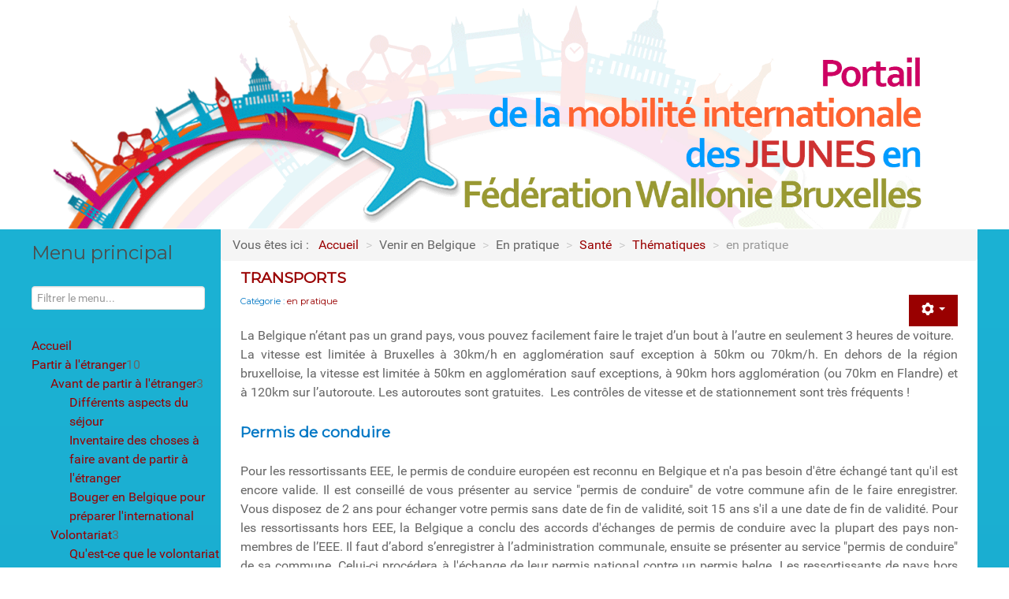

--- FILE ---
content_type: text/html; charset=utf-8
request_url: https://www.mobilitedesjeunes.be/index.php/venir-en-belgique/en-pratique/sante/13-thematiques/en-pratique
body_size: 16962
content:
                    <!DOCTYPE html>
<html lang="fr-FR" dir="ltr">
        
<head>
    
            <meta name="viewport" content="width=device-width, initial-scale=1.0">
        <meta http-equiv="X-UA-Compatible" content="IE=edge" />
        

                <link rel="icon" type="image/x-icon" href="/images/mobilite.ico" />
        
            
         <meta charset="utf-8" />
	<base href="https://www.mobilitedesjeunes.be/index.php/venir-en-belgique/en-pratique/sante/13-thematiques/en-pratique" />
	<meta name="keywords" content="Mobilité des jeunes, mobilité, jeunes, fédération wallonie bruxelles, wallonie, bruxelles, projets à l'étranger, venir en belgique, travail étudiant, études, organismes de jeunesse, langues" />
	<meta name="rights" content="Inforjeunes &amp; Bureau International Jeunesse" />
	<meta name="description" content="Le site internet qui regroupe toutes les informations utiles aux jeunes en Fédération Wallonie Bruxelles, qui veulent réaliser des projets à l'étranger ou aux jeunes d'autres pays qui souhaitent venir en Belgique." />
	<meta name="generator" content="Joomla! - Open Source Content Management" />
	<title>Mobilité des jeunes - en pratique</title>
	<link href="/index.php/venir-en-belgique/en-pratique/sante/13-thematiques/en-pratique?format=feed&amp;type=rss" rel="alternate" type="application/rss+xml" title="RSS 2.0" />
	<link href="/index.php/venir-en-belgique/en-pratique/sante/13-thematiques/en-pratique?format=feed&amp;type=atom" rel="alternate" type="application/atom+xml" title="Atom 1.0" />
	<link href="/plugins/content/roksocialbuttons/assets/roksocialbuttons.css" rel="stylesheet" />
	<link href="/modules/mod_vertical_menu/cache/94/817eac604bdce59e82c1f09474a45a49.css" rel="stylesheet" />
	<link href="/modules/mod_vertical_menu/cache/96/1181dcbeac64396e0b2612392b7147e9.css" rel="stylesheet" />
	<link href="/modules/mod_vertical_menu/cache/95/dec3e571616784bdfc4edc46b7909b5b.css" rel="stylesheet" />
	<link href="/modules/mod_vertical_menu/cache/103/3e818a0f1d3cf0c8bd139d4d55be4d7c.css" rel="stylesheet" />
	<link href="/media/gantry5/engines/nucleus/css-compiled/nucleus.css" rel="stylesheet" />
	<link href="/templates/g5_hydrogen/custom/css-compiled/hydrogen_14.css" rel="stylesheet" />
	<link href="/media/gantry5/assets/css/bootstrap-gantry.css" rel="stylesheet" />
	<link href="/media/gantry5/engines/nucleus/css-compiled/joomla.css" rel="stylesheet" />
	<link href="/media/jui/css/icomoon.css" rel="stylesheet" />
	<link href="/media/gantry5/assets/css/font-awesome.min.css" rel="stylesheet" />
	<link href="/templates/g5_hydrogen/custom/css-compiled/hydrogen-joomla_14.css" rel="stylesheet" />
	<link href="/templates/g5_hydrogen/custom/css-compiled/custom_14.css" rel="stylesheet" />
	<style>

.noscript div#off-menu_94 dl.level1 dl{
	position: static;
}
.noscript div#off-menu_94 dl.level1 dd.parent{
	height: auto !important;
	display: block;
	visibility: visible;
}

.noscript div#off-menu_96 dl.level1 dl{
	position: static;
}
.noscript div#off-menu_96 dl.level1 dd.parent{
	height: auto !important;
	display: block;
	visibility: visible;
}

.noscript div#off-menu_95 dl.level1 dl{
	position: static;
}
.noscript div#off-menu_95 dl.level1 dd.parent{
	height: auto !important;
	display: block;
	visibility: visible;
}

.noscript div#off-menu_103 dl.level1 dl{
	position: static;
}
.noscript div#off-menu_103 dl.level1 dd.parent{
	height: auto !important;
	display: block;
	visibility: visible;
}

	</style>
	<script src="https://s7.addthis.com/js/250/addthis_widget.js#pubid="></script>
	<script src="/media/jui/js/jquery.min.js?20581d0d9058a0696409c08585d549b3"></script>
	<script src="/media/jui/js/jquery-noconflict.js?20581d0d9058a0696409c08585d549b3"></script>
	<script src="/media/jui/js/jquery-migrate.min.js?20581d0d9058a0696409c08585d549b3"></script>
	<script src="/media/system/js/caption.js?20581d0d9058a0696409c08585d549b3"></script>
	<script src="/media/jui/js/bootstrap.min.js?20581d0d9058a0696409c08585d549b3"></script>
	<script src="https://cdnjs.cloudflare.com/ajax/libs/gsap/1.18.2/TweenMax.min.js"></script>
	<script src="/modules/mod_vertical_menu/js/perfect-scrollbar.js"></script>
	<script src="/modules/mod_vertical_menu/js/mod_vertical_menu.js"></script>
	<script src="https://www.googletagmanager.com/gtag/js?id=UA-53658916-1" async></script>
	<script>
jQuery(window).on('load',  function() {
				new JCaption('img.caption');
			});      window.dataLayer = window.dataLayer || [];
      function gtag(){dataLayer.push(arguments);}
      gtag('js', new Date());

      gtag('config', 'UA-53658916-1');

          
	</script>
	<script>
document[(_el=document.addEventListener)?'addEventListener':'attachEvent'](_el?'DOMContentLoaded':'onreadystatechange',function(){
	if (!_el && document.readyState != 'complete') return;
	(window.jq183||jQuery)('.noscript').removeClass('noscript');
	window.sm94 = new VerticalSlideMenu({
		id: 94,
		visibility: ["1","1","1","1","0",["0","px"],["10000","px"]],
		parentHref: 0,
		theme: 'flat',
		result: 'Résultats de recherche',
		noResult: 'Aucun résultat trouvé',
		backItem: '<<',
		filterDelay: 500,
		filterMinChar: 5,
		navtype: 'slide',
		sidebar: 0,
		popup: 0,
		overlay: 0,
		sidebarUnder: 1197,
		width: 300,
		menuIconCorner: 1,
		menuIconX: 0,
		menuIconY: 0,
		hidePopupUnder: 1750,
		siteBg: '#444444',
		effect: 1,
    dur: 100/1000,
		perspective: 0,
		inEase: 'Quad.easeOut'.split('.').reverse().join(''),
		inOrigin: '50% 50% 0',
		inX: 100,
		inUnitX: '%',
    logoUrl: '',
		inCSS: {
			y: 0,
			opacity: 100/100,
			rotationX: 0,
			rotationY: 0,
			rotationZ: 0,
			skewX: 0,
			skewY: 0,
			scaleX: 100/100,
			scaleY: 100/100
		},
		outEase: 'Quad.easeOut'.split('.').reverse().join(''),
		outOrigin: '50% 50% 0',
		outX: -33,
		outUnitX: '%',
		outCSS: {
			y: 0,
			opacity: 95/100,
			rotationX: 0,
			rotationY: 0,
			rotationZ: 0,
			skewX: 0,
			skewY: 0,
			scaleX: 100/100,
			scaleY: 100/100
		},
		anim: {
			perspective: 1000,
			inDur: 300/1000,
			inEase: 'Quad.easeOut'.split('.').reverse().join(''),
			inOrigin: '50% 50% 0',
			inX: -30,
			inUnitX: 'px',
			inCSS: {
				y: 0,
				opacity: 0/100,
				rotationX: 0,
				rotationY: 0,
				rotationZ: 0,
				skewX: 0,
				skewY: 0,
				scaleX: 100/100,
				scaleY: 100/100
			},
			outDur: 300/1000,
			outEase: 'Quad.easeOut'.split('.').reverse().join(''),
			outOrigin: '50% 50% 0',
			outX: 20,
			outUnitX: 'px',
			outCSS: {
				y: 0,
				opacity: 0/100,
				rotationX: 0,
				rotationY: 0,
				rotationZ: 0,
				skewX: 0,
				skewY: 0,
				scaleX: 100/100,
				scaleY: 100/100
			}
		},
		miAnim: 1,
		miDur: 500/1000,
		miShift: 40/1000,
		miEase: 'Quad.easeOut'.split('.').reverse().join(''),
		miX: 40,
		miUnitX: '%',
		miCSS: {
			transformPerspective: 600,
			transformOrigin: '50% 50% 0',
			y: 0,
			opacity: 0/100,
			rotationX: 0,
			rotationY: 0,
			rotationZ: 0,
			skewX: 0,
			skewY: 0,
			scaleX: 100/100,
			scaleY: 100/100
		},
		iconAnim: 1 && 1,
		bgX: 0,
		dropwidth: 250,
		dropspace: 0,
		dropFullHeight: 0,
		dropEvent: 'mouseenter',
		opened: 1,
		autoOpen: 0,
		autoOpenAnim: 1,
		hideBurger: 0
	});
});
</script>
	<script>
document[(_el=document.addEventListener)?'addEventListener':'attachEvent'](_el?'DOMContentLoaded':'onreadystatechange',function(){
	if (!_el && document.readyState != 'complete') return;
	(window.jq183||jQuery)('.noscript').removeClass('noscript');
	window.sm96 = new VerticalSlideMenu({
		id: 96,
		visibility: ["1","1","1","1","0",["0","px"],["10000","px"]],
		parentHref: 0,
		theme: 'flat',
		result: 'Résultats de recherche',
		noResult: 'Aucun résultat trouvé',
		backItem: '',
		filterDelay: 500,
		filterMinChar: 3,
		navtype: 'expand',
		sidebar: 0,
		popup: 0,
		overlay: 0,
		sidebarUnder: 768,
		width: 300,
		menuIconCorner: 0,
		menuIconX: 0,
		menuIconY: 0,
		hidePopupUnder: 1750,
		siteBg: '#444444',
		effect: 1,
    dur: 400/1000,
		perspective: 0,
		inEase: 'Quad.easeOut'.split('.').reverse().join(''),
		inOrigin: '50% 50% 0',
		inX: 100,
		inUnitX: '%',
    logoUrl: '',
		inCSS: {
			y: 0,
			opacity: 100/100,
			rotationX: 0,
			rotationY: 0,
			rotationZ: 0,
			skewX: 0,
			skewY: 0,
			scaleX: 100/100,
			scaleY: 100/100
		},
		outEase: 'Quad.easeOut'.split('.').reverse().join(''),
		outOrigin: '50% 50% 0',
		outX: -100,
		outUnitX: '%',
		outCSS: {
			y: 0,
			opacity: 100/100,
			rotationX: 0,
			rotationY: 0,
			rotationZ: 0,
			skewX: 0,
			skewY: 0,
			scaleX: 100/100,
			scaleY: 100/100
		},
		anim: {
			perspective: 1000,
			inDur: 300/1000,
			inEase: 'Quad.easeOut'.split('.').reverse().join(''),
			inOrigin: '50% 50% 0',
			inX: -30,
			inUnitX: 'px',
			inCSS: {
				y: 0,
				opacity: 0/100,
				rotationX: 0,
				rotationY: 0,
				rotationZ: 0,
				skewX: 0,
				skewY: 0,
				scaleX: 100/100,
				scaleY: 100/100
			},
			outDur: 300/1000,
			outEase: 'Quad.easeOut'.split('.').reverse().join(''),
			outOrigin: '50% 50% 0',
			outX: 20,
			outUnitX: 'px',
			outCSS: {
				y: 0,
				opacity: 0/100,
				rotationX: 0,
				rotationY: 0,
				rotationZ: 0,
				skewX: 0,
				skewY: 0,
				scaleX: 100/100,
				scaleY: 100/100
			}
		},
		miAnim: 0,
		miDur: 500/1000,
		miShift: 40/1000,
		miEase: 'Quad.easeOut'.split('.').reverse().join(''),
		miX: 40,
		miUnitX: '%',
		miCSS: {
			transformPerspective: 600,
			transformOrigin: '50% 50% 0',
			y: 0,
			opacity: 0/100,
			rotationX: 0,
			rotationY: 0,
			rotationZ: 0,
			skewX: 0,
			skewY: 0,
			scaleX: 100/100,
			scaleY: 100/100
		},
		iconAnim: 0 && 0,
		bgX: 0,
		dropwidth: 250,
		dropspace: 0,
		dropFullHeight: 0,
		dropEvent: 'mouseenter',
		opened: 1,
		autoOpen: 0,
		autoOpenAnim: 1,
		hideBurger: 1
	});
});
</script>
	<script>
document[(_el=document.addEventListener)?'addEventListener':'attachEvent'](_el?'DOMContentLoaded':'onreadystatechange',function(){
	if (!_el && document.readyState != 'complete') return;
	(window.jq183||jQuery)('.noscript').removeClass('noscript');
	window.sm95 = new VerticalSlideMenu({
		id: 95,
		visibility: ["1","1","1","1","0",["0","px"],["10000","px"]],
		parentHref: 0,
		theme: 'flat',
		result: 'Résultats de recherche',
		noResult: 'Aucun résultat trouvé',
		backItem: '',
		filterDelay: 500,
		filterMinChar: 3,
		navtype: 'expand',
		sidebar: 0,
		popup: 0,
		overlay: 0,
		sidebarUnder: 768,
		width: 300,
		menuIconCorner: 0,
		menuIconX: 0,
		menuIconY: 0,
		hidePopupUnder: 1750,
		siteBg: '#444444',
		effect: 1,
    dur: 400/1000,
		perspective: 0,
		inEase: 'Quad.easeOut'.split('.').reverse().join(''),
		inOrigin: '50% 50% 0',
		inX: 100,
		inUnitX: '%',
    logoUrl: '',
		inCSS: {
			y: 0,
			opacity: 100/100,
			rotationX: 0,
			rotationY: 0,
			rotationZ: 0,
			skewX: 0,
			skewY: 0,
			scaleX: 100/100,
			scaleY: 100/100
		},
		outEase: 'Quad.easeOut'.split('.').reverse().join(''),
		outOrigin: '50% 50% 0',
		outX: -100,
		outUnitX: '%',
		outCSS: {
			y: 0,
			opacity: 100/100,
			rotationX: 0,
			rotationY: 0,
			rotationZ: 0,
			skewX: 0,
			skewY: 0,
			scaleX: 100/100,
			scaleY: 100/100
		},
		anim: {
			perspective: 1000,
			inDur: 300/1000,
			inEase: 'Quad.easeOut'.split('.').reverse().join(''),
			inOrigin: '50% 50% 0',
			inX: -30,
			inUnitX: 'px',
			inCSS: {
				y: 0,
				opacity: 0/100,
				rotationX: 0,
				rotationY: 0,
				rotationZ: 0,
				skewX: 0,
				skewY: 0,
				scaleX: 100/100,
				scaleY: 100/100
			},
			outDur: 300/1000,
			outEase: 'Quad.easeOut'.split('.').reverse().join(''),
			outOrigin: '50% 50% 0',
			outX: 20,
			outUnitX: 'px',
			outCSS: {
				y: 0,
				opacity: 0/100,
				rotationX: 0,
				rotationY: 0,
				rotationZ: 0,
				skewX: 0,
				skewY: 0,
				scaleX: 100/100,
				scaleY: 100/100
			}
		},
		miAnim: 0,
		miDur: 500/1000,
		miShift: 40/1000,
		miEase: 'Quad.easeOut'.split('.').reverse().join(''),
		miX: 40,
		miUnitX: '%',
		miCSS: {
			transformPerspective: 600,
			transformOrigin: '50% 50% 0',
			y: 0,
			opacity: 0/100,
			rotationX: 0,
			rotationY: 0,
			rotationZ: 0,
			skewX: 0,
			skewY: 0,
			scaleX: 100/100,
			scaleY: 100/100
		},
		iconAnim: 0 && 0,
		bgX: 0,
		dropwidth: 250,
		dropspace: 0,
		dropFullHeight: 0,
		dropEvent: 'mouseenter',
		opened: 1,
		autoOpen: 0,
		autoOpenAnim: 1,
		hideBurger: 1
	});
});
</script>
	<script>
document[(_el=document.addEventListener)?'addEventListener':'attachEvent'](_el?'DOMContentLoaded':'onreadystatechange',function(){
	if (!_el && document.readyState != 'complete') return;
	(window.jq183||jQuery)('.noscript').removeClass('noscript');
	window.sm103 = new VerticalSlideMenu({
		id: 103,
		visibility: ["1","1","1","1","0",["0","px"],["10000","px"]],
		parentHref: 0,
		theme: 'flat',
		result: 'Résultats de recherche',
		noResult: 'Aucun résultat trouvé',
		backItem: '',
		filterDelay: 500,
		filterMinChar: 3,
		navtype: 'expand',
		sidebar: 0,
		popup: 0,
		overlay: 0,
		sidebarUnder: 768,
		width: 300,
		menuIconCorner: 0,
		menuIconX: 0,
		menuIconY: 0,
		hidePopupUnder: 1750,
		siteBg: '#444444',
		effect: 1,
    dur: 400/1000,
		perspective: 0,
		inEase: 'Quad.easeOut'.split('.').reverse().join(''),
		inOrigin: '50% 50% 0',
		inX: 100,
		inUnitX: '%',
    logoUrl: '',
		inCSS: {
			y: 0,
			opacity: 100/100,
			rotationX: 0,
			rotationY: 0,
			rotationZ: 0,
			skewX: 0,
			skewY: 0,
			scaleX: 100/100,
			scaleY: 100/100
		},
		outEase: 'Quad.easeOut'.split('.').reverse().join(''),
		outOrigin: '50% 50% 0',
		outX: -100,
		outUnitX: '%',
		outCSS: {
			y: 0,
			opacity: 100/100,
			rotationX: 0,
			rotationY: 0,
			rotationZ: 0,
			skewX: 0,
			skewY: 0,
			scaleX: 100/100,
			scaleY: 100/100
		},
		anim: {
			perspective: 1000,
			inDur: 300/1000,
			inEase: 'Quad.easeOut'.split('.').reverse().join(''),
			inOrigin: '50% 50% 0',
			inX: -30,
			inUnitX: 'px',
			inCSS: {
				y: 0,
				opacity: 0/100,
				rotationX: 0,
				rotationY: 0,
				rotationZ: 0,
				skewX: 0,
				skewY: 0,
				scaleX: 100/100,
				scaleY: 100/100
			},
			outDur: 300/1000,
			outEase: 'Quad.easeOut'.split('.').reverse().join(''),
			outOrigin: '50% 50% 0',
			outX: 20,
			outUnitX: 'px',
			outCSS: {
				y: 0,
				opacity: 0/100,
				rotationX: 0,
				rotationY: 0,
				rotationZ: 0,
				skewX: 0,
				skewY: 0,
				scaleX: 100/100,
				scaleY: 100/100
			}
		},
		miAnim: 0,
		miDur: 500/1000,
		miShift: 40/1000,
		miEase: 'Quad.easeOut'.split('.').reverse().join(''),
		miX: 40,
		miUnitX: '%',
		miCSS: {
			transformPerspective: 600,
			transformOrigin: '50% 50% 0',
			y: 0,
			opacity: 0/100,
			rotationX: 0,
			rotationY: 0,
			rotationZ: 0,
			skewX: 0,
			skewY: 0,
			scaleX: 100/100,
			scaleY: 100/100
		},
		iconAnim: 0 && 0,
		bgX: 0,
		dropwidth: 250,
		dropspace: 0,
		dropFullHeight: 0,
		dropEvent: 'mouseenter',
		opened: 1,
		autoOpen: 0,
		autoOpenAnim: 1,
		hideBurger: 1
	});
});
</script>

    
                
</head>

    <body class="gantry site com_content view-category no-layout no-task dir-ltr itemid-188 outline-14 g-offcanvas-left g-home g-style-preset2"><div class="sm-pusher"><div class="sm-content"><div class="sm-content-inner">
        
                    

        <div id="g-offcanvas"  data-g-offcanvas-swipe="1" data-g-offcanvas-css3="1">
                        <div class="g-grid">                        

        <div class="g-block size-100">
             <div id="mobile-menu-3583-particle" class="g-content g-particle">            <div id="g-mobilemenu-container" data-g-menu-breakpoint="48rem"></div>
            </div>
        </div>
            </div>
    </div>
        <div id="g-page-surround">
            <div class="g-offcanvas-hide g-offcanvas-toggle" role="navigation" data-offcanvas-toggle aria-controls="g-offcanvas" aria-expanded="false"><i class="fa fa-fw fa-bars"></i></div>                        

                                                        
                <header id="g-header" class="BackgroundHeader nopaddingbottom nomarginbottom">
                <div class="g-container">                                <div class="g-grid">                        

        <div id="Header" class="g-block size-100 .gantry-logo nopaddingtop nomargintop">
             <div id="logo-1886-particle" class="g-content g-particle">            <a href="/" title="" rel="" class="gantry-logo">
        <img src="/templates/g5_hydrogen/images/header_fond_new.png" alt="" />
        
</a>
            </div>
        </div>
            </div>
                            <div class="g-grid">                        

        <div class="g-block size-100">
             <div class="g-system-messages">
                                            <div id="system-message-container">
    </div>

            
    </div>
        </div>
            </div>
            </div>
        
    </header>
                                    
                                
                
    
                <section id="g-container-main" class="g-wrapper BackgroundContainer">
                <div class="g-container">                    <div class="g-grid">                        

        <div class="g-block size-20 NePasAfficher">
             <section id="g-sidebar" class="BackgroundSidebar nomarginbottom nopaddingbottom nomargintop nopaddingtop">
                                        <div class="g-grid">                        

        <div id="MenuPrincipal" class="g-block size-100 BackgroundMenuPrincipal">
             <div class="g-content">
                                    <div class="platform-content"><div class="moduletable ">
							<h3 class="g-title"></h3>
						<div class="noscript">
	<nav id="off-menu_94" class="off-menu_94 sm-menu ">
          <h3 class="sm-head">
    <span class="sm-title">Menu principal</span>
  </h3>
    	<div class="sm-filter-cont">
		<input id="sm-filter-94" class="sm-filter" type="text" placeholder="Filtrer le menu..." value="" />
		<label for="sm-filter-94" class="sm-search"></label>
		<div class="sm-reset"></div>
	</div>
    <div class="sm-levels">
    <div class="sm-level level1"><dl class="level1">
  <dt class="level1 off-nav-101 notparent first">
        <div class="inner">
      <div class="link"><a data-text="Accueil" href="https://www.mobilitedesjeunes.be/">Accueil</a></div>
          </div>
  </dt>
  <dd class="level1 off-nav-101 notparent first">
      </dd>
    <dt class="level1 off-nav-135 parent">
        <div class="inner">
      <div class="link"><a data-text="Partir à l'étranger" >Partir à l'étranger</a><span class="productnum more">10</span></div>
          </div>
  </dt>
  <dd class="level1 off-nav-135 parent">
    <div class="sm-level level2"><dl class="level2">
  <dt class="level2 off-nav-106 parent first">
        <div class="inner">
      <div class="link"><a data-text="Avant de partir à l'étranger" >Avant de partir à l'étranger</a><span class="productnum one">3</span></div>
          </div>
  </dt>
  <dd class="level2 off-nav-106 parent first">
    <div class="sm-level level3"><dl class="level3">
  <dt class="level3 off-nav-151 notparent first">
        <div class="inner">
      <div class="link"><a data-text="Différents aspects du séjour" href="/index.php/partir-a-l-etranger/avant-de-partir-a-l-etranger/differents-aspects-du-sejour">Différents aspects du séjour</a></div>
          </div>
  </dt>
  <dd class="level3 off-nav-151 notparent first">
      </dd>
    <dt class="level3 off-nav-152 notparent">
        <div class="inner">
      <div class="link"><a data-text="Inventaire des choses à faire avant de partir à l'étranger" href="/index.php/partir-a-l-etranger/avant-de-partir-a-l-etranger/inventaire-des-choses-a-faire-avant-de-partir-a-l-etranger">Inventaire des choses à faire avant de partir à l'étranger</a></div>
          </div>
  </dt>
  <dd class="level3 off-nav-152 notparent">
      </dd>
    <dt class="level3 off-nav-153 notparent">
        <div class="inner">
      <div class="link"><a data-text="Bouger en Belgique pour préparer l'international" href="/index.php/partir-a-l-etranger/avant-de-partir-a-l-etranger/bouger-en-belgique-pour-preparer-l-international">Bouger en Belgique pour préparer l'international</a></div>
          </div>
  </dt>
  <dd class="level3 off-nav-153 notparent">
      </dd>
               </dl></div></dd>  <dt class="level2 off-nav-107 parent">
        <div class="inner">
      <div class="link"><a data-text="Volontariat" >Volontariat</a><span class="productnum one">3</span></div>
          </div>
  </dt>
  <dd class="level2 off-nav-107 parent">
    <div class="sm-level level3"><dl class="level3">
  <dt class="level3 off-nav-154 notparent first">
        <div class="inner">
      <div class="link"><a data-text="Qu'est-ce que le volontariat ?" href="/index.php/partir-a-l-etranger/volontariat/qu-est-ce-que-le-volontariat">Qu'est-ce que le volontariat ?</a></div>
          </div>
  </dt>
  <dd class="level3 off-nav-154 notparent first">
      </dd>
    <dt class="level3 off-nav-155 notparent">
        <div class="inner">
      <div class="link"><a data-text="Volontariat via une bourse" href="/index.php/partir-a-l-etranger/volontariat/volontariat-via-une-bourse">Volontariat via une bourse</a></div>
          </div>
  </dt>
  <dd class="level3 off-nav-155 notparent">
      </dd>
    <dt class="level3 off-nav-156 notparent">
        <div class="inner">
      <div class="link"><a data-text="Volontariat via ses propres moyens" href="/index.php/partir-a-l-etranger/volontariat/volontariat-via-ses-propres-moyens">Volontariat via ses propres moyens</a></div>
          </div>
  </dt>
  <dd class="level3 off-nav-156 notparent">
      </dd>
               </dl></div></dd>  <dt class="level2 off-nav-108 parent">
        <div class="inner">
      <div class="link"><a data-text="Echanges de jeunes" >Echanges de jeunes</a><span class="productnum one">3</span></div>
          </div>
  </dt>
  <dd class="level2 off-nav-108 parent">
    <div class="sm-level level3"><dl class="level3">
  <dt class="level3 off-nav-157 notparent first">
        <div class="inner">
      <div class="link"><a data-text="C'est quoi les échanges de jeunes ?" href="/index.php/partir-a-l-etranger/echanges-de-jeunes/c-est-quoi-les-echanges-de-jeunes">C'est quoi les échanges de jeunes ?</a></div>
          </div>
  </dt>
  <dd class="level3 off-nav-157 notparent first">
      </dd>
    <dt class="level3 off-nav-158 notparent">
        <div class="inner">
      <div class="link"><a data-text="Echanges de jeunes via une bourse" href="/index.php/partir-a-l-etranger/echanges-de-jeunes/echanges-de-jeunes-via-une-bourse">Echanges de jeunes via une bourse</a></div>
          </div>
  </dt>
  <dd class="level3 off-nav-158 notparent">
      </dd>
    <dt class="level3 off-nav-159 notparent">
        <div class="inner">
      <div class="link"><a data-text="Echanges de jeunes via ses propres moyens" href="/index.php/partir-a-l-etranger/echanges-de-jeunes/echanges-de-jeunes-via-ses-propres-moyens">Echanges de jeunes via ses propres moyens</a></div>
          </div>
  </dt>
  <dd class="level3 off-nav-159 notparent">
      </dd>
               </dl></div></dd>  <dt class="level2 off-nav-109 parent">
        <div class="inner">
      <div class="link"><a data-text="Le travail au pair" >Le travail au pair</a><span class="productnum one">2</span></div>
          </div>
  </dt>
  <dd class="level2 off-nav-109 parent">
    <div class="sm-level level3"><dl class="level3">
  <dt class="level3 off-nav-160 notparent first">
        <div class="inner">
      <div class="link"><a data-text="C'est quoi le travail au pair ?" href="/index.php/partir-a-l-etranger/le-travail-au-pair/c-est-quoi-le-travail-au-pair">C'est quoi le travail au pair ?</a></div>
          </div>
  </dt>
  <dd class="level3 off-nav-160 notparent first">
      </dd>
    <dt class="level3 off-nav-161 notparent">
        <div class="inner">
      <div class="link"><a data-text="Quels types de projets ?" href="/index.php/partir-a-l-etranger/le-travail-au-pair/quels-types-de-projets">Quels types de projets ?</a></div>
          </div>
  </dt>
  <dd class="level3 off-nav-161 notparent">
      </dd>
               </dl></div></dd>  <dt class="level2 off-nav-110 parent">
        <div class="inner">
      <div class="link"><a data-text="Les langues" >Les langues</a><span class="productnum one">3</span></div>
          </div>
  </dt>
  <dd class="level2 off-nav-110 parent">
    <div class="sm-level level3"><dl class="level3">
  <dt class="level3 off-nav-162 notparent first">
        <div class="inner">
      <div class="link"><a data-text="C'est quoi apprendre une langue ?" href="/index.php/partir-a-l-etranger/les-langues/c-est-quoi-apprendre-une-langue">C'est quoi apprendre une langue ?</a></div>
          </div>
  </dt>
  <dd class="level3 off-nav-162 notparent first">
      </dd>
    <dt class="level3 off-nav-163 notparent">
        <div class="inner">
      <div class="link"><a data-text="Apprendre une langue via une bourse" href="/index.php/partir-a-l-etranger/les-langues/apprendre-une-langue-via-une-bourse">Apprendre une langue via une bourse</a></div>
          </div>
  </dt>
  <dd class="level3 off-nav-163 notparent">
      </dd>
    <dt class="level3 off-nav-164 notparent">
        <div class="inner">
      <div class="link"><a data-text="Apprendre une langue via ses propres moyens" href="/index.php/partir-a-l-etranger/les-langues/apprendre-une-langue-via-ses-propres-moyens">Apprendre une langue via ses propres moyens</a></div>
          </div>
  </dt>
  <dd class="level3 off-nav-164 notparent">
      </dd>
               </dl></div></dd>  <dt class="level2 off-nav-111 parent">
        <div class="inner">
      <div class="link"><a data-text="Les stages à l'étranger" >Les stages à l'étranger</a><span class="productnum one">4</span></div>
          </div>
  </dt>
  <dd class="level2 off-nav-111 parent">
    <div class="sm-level level3"><dl class="level3">
  <dt class="level3 off-nav-165 notparent first">
        <div class="inner">
      <div class="link"><a data-text="C'est quoi les stages à l'étranger ?" href="/index.php/partir-a-l-etranger/les-stages-a-l-etranger/c-est-quoi-les-stages-a-l-etranger">C'est quoi les stages à l'étranger ?</a></div>
          </div>
  </dt>
  <dd class="level3 off-nav-165 notparent first">
      </dd>
    <dt class="level3 off-nav-166 notparent">
        <div class="inner">
      <div class="link"><a data-text="Stages via une bourse pour les étudiants" href="/index.php/partir-a-l-etranger/les-stages-a-l-etranger/stages-via-une-bourse-pour-les-etudiants">Stages via une bourse pour les étudiants</a></div>
          </div>
  </dt>
  <dd class="level3 off-nav-166 notparent">
      </dd>
    <dt class="level3 off-nav-167 notparent">
        <div class="inner">
      <div class="link"><a data-text="Stages via une bourse pour demandeurs d'emploi ou travailleurs" href="/index.php/partir-a-l-etranger/les-stages-a-l-etranger/stages-via-une-bourse-pour-demandeurs-d-emploi-ou-travailleurs">Stages via une bourse pour demandeurs d'emploi ou travailleurs</a></div>
          </div>
  </dt>
  <dd class="level3 off-nav-167 notparent">
      </dd>
    <dt class="level3 off-nav-168 notparent">
        <div class="inner">
      <div class="link"><a data-text="Stages par ses propres moyens" href="/index.php/partir-a-l-etranger/les-stages-a-l-etranger/stages-par-ses-propres-moyens">Stages par ses propres moyens</a></div>
          </div>
  </dt>
  <dd class="level3 off-nav-168 notparent">
      </dd>
               </dl></div></dd>  <dt class="level2 off-nav-112 parent">
        <div class="inner">
      <div class="link"><a data-text="Etudier à l'étranger" >Etudier à l'étranger</a><span class="productnum one">5</span></div>
          </div>
  </dt>
  <dd class="level2 off-nav-112 parent">
    <div class="sm-level level3"><dl class="level3">
  <dt class="level3 off-nav-169 notparent first">
        <div class="inner">
      <div class="link"><a data-text="C'est quoi étudier à l'étranger ?" href="/index.php/partir-a-l-etranger/etudier-a-l-etranger/c-est-quoi-etudier-a-l-etranger">C'est quoi étudier à l'étranger ?</a></div>
          </div>
  </dt>
  <dd class="level3 off-nav-169 notparent first">
      </dd>
    <dt class="level3 off-nav-170 notparent">
        <div class="inner">
      <div class="link"><a data-text="Démarches à faire" href="/index.php/partir-a-l-etranger/etudier-a-l-etranger/demarches-a-faire">Démarches à faire</a></div>
          </div>
  </dt>
  <dd class="level3 off-nav-170 notparent">
      </dd>
    <dt class="level3 off-nav-171 notparent">
        <div class="inner">
      <div class="link"><a data-text="Reconnaissances des études" href="/index.php/partir-a-l-etranger/etudier-a-l-etranger/reconnaissances-des-etudes">Reconnaissances des études</a></div>
          </div>
  </dt>
  <dd class="level3 off-nav-171 notparent">
      </dd>
    <dt class="level3 off-nav-172 notparent">
        <div class="inner">
      <div class="link"><a data-text="Etudier à l’étranger via une bourse" href="/index.php/partir-a-l-etranger/etudier-a-l-etranger/etudier-a-l-etranger-via-une-bourse">Etudier à l’étranger via une bourse</a></div>
          </div>
  </dt>
  <dd class="level3 off-nav-172 notparent">
      </dd>
    <dt class="level3 off-nav-173 notparent">
        <div class="inner">
      <div class="link"><a data-text="Etudier à l’étranger via ses propres moyens" href="/index.php/partir-a-l-etranger/etudier-a-l-etranger/etudier-a-l-etranger-via-ses-propres-moyens">Etudier à l’étranger via ses propres moyens</a></div>
          </div>
  </dt>
  <dd class="level3 off-nav-173 notparent">
      </dd>
               </dl></div></dd>  <dt class="level2 off-nav-113 parent">
        <div class="inner">
      <div class="link"><a data-text="Jobs de vacances et travail saisonnier" >Jobs de vacances et travail saisonnier</a><span class="productnum one">4</span></div>
          </div>
  </dt>
  <dd class="level2 off-nav-113 parent">
    <div class="sm-level level3"><dl class="level3">
  <dt class="level3 off-nav-174 notparent first">
        <div class="inner">
      <div class="link"><a data-text="Comment trouver un job de vacances à l’étranger" href="/index.php/partir-a-l-etranger/jobs-de-vacances-et-travail-saisonnier/comment-trouver-un-job-de-vacances-a-l-etranger">Comment trouver un job de vacances à l’étranger</a></div>
          </div>
  </dt>
  <dd class="level3 off-nav-174 notparent first">
      </dd>
    <dt class="level3 off-nav-175 notparent">
        <div class="inner">
      <div class="link"><a data-text="Démarches à faire" href="/index.php/partir-a-l-etranger/jobs-de-vacances-et-travail-saisonnier/demarches-a-faire">Démarches à faire</a></div>
          </div>
  </dt>
  <dd class="level3 off-nav-175 notparent">
      </dd>
    <dt class="level3 off-nav-176 notparent">
        <div class="inner">
      <div class="link"><a data-text="Le travail saisonnier et occasionnel" href="/index.php/partir-a-l-etranger/jobs-de-vacances-et-travail-saisonnier/le-travail-saisonnier-et-occasionnel">Le travail saisonnier et occasionnel</a></div>
          </div>
  </dt>
  <dd class="level3 off-nav-176 notparent">
      </dd>
    <dt class="level3 off-nav-177 notparent">
        <div class="inner">
      <div class="link"><a data-text="Programme Visa Vacances Travail" href="/index.php/partir-a-l-etranger/jobs-de-vacances-et-travail-saisonnier/programme-visa-vacances-travail">Programme Visa Vacances Travail</a></div>
          </div>
  </dt>
  <dd class="level3 off-nav-177 notparent">
      </dd>
               </dl></div></dd>  <dt class="level2 off-nav-114 parent">
        <div class="inner">
      <div class="link"><a data-text="Travailler à l'étranger" >Travailler à l'étranger</a><span class="productnum one">5</span></div>
          </div>
  </dt>
  <dd class="level2 off-nav-114 parent">
    <div class="sm-level level3"><dl class="level3">
  <dt class="level3 off-nav-178 notparent first">
        <div class="inner">
      <div class="link"><a data-text="Trouver un emploi" href="/index.php/partir-a-l-etranger/travailler-a-l-etranger/trouver-un-emploi">Trouver un emploi</a></div>
          </div>
  </dt>
  <dd class="level3 off-nav-178 notparent first">
      </dd>
    <dt class="level3 off-nav-240 notparent">
        <div class="inner">
      <div class="link"><a data-text="Trouver un emploi à l'étranger avec une aide financiere" href="/index.php/partir-a-l-etranger/travailler-a-l-etranger/trouver-un-emploi-a-l-etranger-avec-une-aide-financiere">Trouver un emploi à l'étranger avec une aide financiere</a></div>
          </div>
  </dt>
  <dd class="level3 off-nav-240 notparent">
      </dd>
    <dt class="level3 off-nav-179 notparent">
        <div class="inner">
      <div class="link"><a data-text="Démarches à faire" href="/index.php/partir-a-l-etranger/travailler-a-l-etranger/demarches-a-faire">Démarches à faire</a></div>
          </div>
  </dt>
  <dd class="level3 off-nav-179 notparent">
      </dd>
    <dt class="level3 off-nav-180 notparent">
        <div class="inner">
      <div class="link"><a data-text="Reconnaissances professionnelles" href="/index.php/partir-a-l-etranger/travailler-a-l-etranger/reconnaissances-professionnelles">Reconnaissances professionnelles</a></div>
          </div>
  </dt>
  <dd class="level3 off-nav-180 notparent">
      </dd>
    <dt class="level3 off-nav-181 notparent">
        <div class="inner">
      <div class="link"><a data-text="Travailler dans la coopération au développement" href="/index.php/partir-a-l-etranger/travailler-a-l-etranger/travailler-dans-la-cooperation-au-developpement">Travailler dans la coopération au développement</a></div>
          </div>
  </dt>
  <dd class="level3 off-nav-181 notparent">
      </dd>
               </dl></div></dd>  <dt class="level2 off-nav-115 parent">
        <div class="inner">
      <div class="link"><a data-text="Préparer son retour" >Préparer son retour</a><span class="productnum one">1</span></div>
          </div>
  </dt>
  <dd class="level2 off-nav-115 parent">
    <div class="sm-level level3"><dl class="level3">
  <dt class="level3 off-nav-182 notparent first">
        <div class="inner">
      <div class="link"><a data-text="Démarches à faire" href="/index.php/partir-a-l-etranger/preparer-son-retour/demarches-a-faire">Démarches à faire</a></div>
          </div>
  </dt>
  <dd class="level3 off-nav-182 notparent first">
      </dd>
               </dl></div></dd>             </dl></div></dd>  <dt class="level1 off-nav-136 parent">
        <div class="inner">
      <div class="link"><a data-text="Venir en Belgique" >Venir en Belgique</a><span class="productnum one">8</span></div>
          </div>
  </dt>
  <dd class="level1 off-nav-136 parent">
    <div class="sm-level level2"><dl class="level2">
  <dt class="level2 off-nav-116 parent first">
        <div class="inner">
      <div class="link"><a data-text="Quelques questions avant de venir" >Quelques questions avant de venir</a><span class="productnum one">2</span></div>
          </div>
  </dt>
  <dd class="level2 off-nav-116 parent first">
    <div class="sm-level level3"><dl class="level3">
  <dt class="level3 off-nav-183 notparent first">
        <div class="inner">
      <div class="link"><a data-text="Différents aspects du séjour en Belgique" href="/index.php/venir-en-belgique/quelques-questions-avant-de-venir/differents-aspects-du-sejour-en-belgique">Différents aspects du séjour en Belgique</a></div>
          </div>
  </dt>
  <dd class="level3 off-nav-183 notparent first">
      </dd>
    <dt class="level3 off-nav-184 notparent">
        <div class="inner">
      <div class="link"><a data-text="Memo de ce qu’il faut faire avant de venir" href="/index.php/venir-en-belgique/quelques-questions-avant-de-venir/memo-de-ce-qu-il-faut-faire-avant-de-venir">Memo de ce qu’il faut faire avant de venir</a></div>
          </div>
  </dt>
  <dd class="level3 off-nav-184 notparent">
      </dd>
               </dl></div></dd>  <dt class="level2 off-nav-117 parent">
        <div class="inner">
      <div class="link"><a data-text="En pratique" >En pratique</a><span class="productnum more">12</span></div>
          </div>
  </dt>
  <dd class="level2 off-nav-117 parent">
    <div class="sm-level level3"><dl class="level3">
  <dt class="level3 off-nav-185 notparent first">
        <div class="inner">
      <div class="link"><a data-text="Droit du séjour, démarches à la commune" href="/index.php/venir-en-belgique/en-pratique/droit-du-sejour-demarches-a-la-commune">Droit du séjour, démarches à la commune</a></div>
          </div>
  </dt>
  <dd class="level3 off-nav-185 notparent first">
      </dd>
    <dt class="level3 off-nav-186 notparent">
        <div class="inner">
      <div class="link"><a data-text="Argent" href="/index.php/venir-en-belgique/en-pratique/argent">Argent</a></div>
          </div>
  </dt>
  <dd class="level3 off-nav-186 notparent">
      </dd>
    <dt class="level3 off-nav-187 notparent">
        <div class="inner">
      <div class="link"><a data-text="Logement" href="/index.php/venir-en-belgique/en-pratique/logement">Logement</a></div>
          </div>
  </dt>
  <dd class="level3 off-nav-187 notparent">
      </dd>
    <dt class="level3 off-nav-188 notparent opened active">
        <div class="inner">
      <div class="link"><a data-text="Santé" href="/index.php/venir-en-belgique/en-pratique/sante">Santé</a></div>
          </div>
  </dt>
  <dd class="level3 off-nav-188 notparent opened active">
      </dd>
    <dt class="level3 off-nav-189 notparent">
        <div class="inner">
      <div class="link"><a data-text="Sécurité sociale" href="/index.php/venir-en-belgique/en-pratique/securite-sociale">Sécurité sociale</a></div>
          </div>
  </dt>
  <dd class="level3 off-nav-189 notparent">
      </dd>
    <dt class="level3 off-nav-190 notparent">
        <div class="inner">
      <div class="link"><a data-text="Impôts" href="/index.php/venir-en-belgique/en-pratique/impots">Impôts</a></div>
          </div>
  </dt>
  <dd class="level3 off-nav-190 notparent">
      </dd>
    <dt class="level3 off-nav-191 notparent">
        <div class="inner">
      <div class="link"><a data-text="Transports" href="/index.php/venir-en-belgique/en-pratique/transports">Transports</a></div>
          </div>
  </dt>
  <dd class="level3 off-nav-191 notparent">
      </dd>
    <dt class="level3 off-nav-192 notparent">
        <div class="inner">
      <div class="link"><a data-text="Cartes de réduction" href="/index.php/venir-en-belgique/en-pratique/cartes-de-reduction">Cartes de réduction</a></div>
          </div>
  </dt>
  <dd class="level3 off-nav-192 notparent">
      </dd>
    <dt class="level3 off-nav-193 notparent">
        <div class="inner">
      <div class="link"><a data-text="Communication, téléphonie" href="/index.php/venir-en-belgique/en-pratique/communication-telephonie">Communication, téléphonie</a></div>
          </div>
  </dt>
  <dd class="level3 off-nav-193 notparent">
      </dd>
    <dt class="level3 off-nav-194 notparent">
        <div class="inner">
      <div class="link"><a data-text="Energies, déchets" href="/index.php/venir-en-belgique/en-pratique/energies-dechets">Energies, déchets</a></div>
          </div>
  </dt>
  <dd class="level3 off-nav-194 notparent">
      </dd>
    <dt class="level3 off-nav-195 notparent">
        <div class="inner">
      <div class="link"><a data-text="Citoyenneté, élections" href="/index.php/venir-en-belgique/en-pratique/citoyennete-elections">Citoyenneté, élections</a></div>
          </div>
  </dt>
  <dd class="level3 off-nav-195 notparent">
      </dd>
    <dt class="level3 off-nav-196 notparent">
        <div class="inner">
      <div class="link"><a data-text="Informations touristiques" href="/index.php/venir-en-belgique/en-pratique/informations-touristiques">Informations touristiques</a></div>
          </div>
  </dt>
  <dd class="level3 off-nav-196 notparent">
      </dd>
               </dl></div></dd>  <dt class="level2 off-nav-118 parent">
        <div class="inner">
      <div class="link"><a data-text="Tourisme ou séjour de moins de 3 mois" >Tourisme ou séjour de moins de 3 mois</a><span class="productnum one">1</span></div>
          </div>
  </dt>
  <dd class="level2 off-nav-118 parent">
    <div class="sm-level level3"><dl class="level3">
  <dt class="level3 off-nav-197 notparent first">
        <div class="inner">
      <div class="link"><a data-text="Démarches à faire avant d'arriver en Belgique" href="/index.php/venir-en-belgique/tourisme-ou-sejour-de-moins-de-3-mois/demarches-a-faire-avant-d-arriver-en-belgique">Démarches à faire avant d'arriver en Belgique</a></div>
          </div>
  </dt>
  <dd class="level3 off-nav-197 notparent first">
      </dd>
               </dl></div></dd>  <dt class="level2 off-nav-119 parent">
        <div class="inner">
      <div class="link"><a data-text="Séjour de plus de 3 mois" >Séjour de plus de 3 mois</a><span class="productnum one">2</span></div>
          </div>
  </dt>
  <dd class="level2 off-nav-119 parent">
    <div class="sm-level level3"><dl class="level3">
  <dt class="level3 off-nav-198 notparent first">
        <div class="inner">
      <div class="link"><a data-text="Séjour en Belgique pour les membres d'un pays de l'EEE" href="/index.php/venir-en-belgique/sejour-de-plus-de-3-mois/sejour-en-belgique-pour-les-membres-d-un-pays-de-l-eee">Séjour en Belgique pour les membres d'un pays de l'EEE</a></div>
          </div>
  </dt>
  <dd class="level3 off-nav-198 notparent first">
      </dd>
    <dt class="level3 off-nav-199 notparent">
        <div class="inner">
      <div class="link"><a data-text="Séjour en Belgique pour les membres d'un pays hors EEE" href="/index.php/venir-en-belgique/sejour-de-plus-de-3-mois/sejour-en-belgique-pour-les-membres-d-un-pays-hors-eee">Séjour en Belgique pour les membres d'un pays hors EEE</a></div>
          </div>
  </dt>
  <dd class="level3 off-nav-199 notparent">
      </dd>
               </dl></div></dd>  <dt class="level2 off-nav-120 parent">
        <div class="inner">
      <div class="link"><a data-text="Etudier en Belgique" >Etudier en Belgique</a><span class="productnum one">6</span></div>
          </div>
  </dt>
  <dd class="level2 off-nav-120 parent">
    <div class="sm-level level3"><dl class="level3">
  <dt class="level3 off-nav-200 notparent first">
        <div class="inner">
      <div class="link"><a data-text="Démarches à faire pour venir étudier en Belgique" href="/index.php/venir-en-belgique/etudier-en-belgique/demarches-a-faire-pour-venir-etudier-en-belgique">Démarches à faire pour venir étudier en Belgique</a></div>
          </div>
  </dt>
  <dd class="level3 off-nav-200 notparent first">
      </dd>
    <dt class="level3 off-nav-201 notparent">
        <div class="inner">
      <div class="link"><a data-text="Organisation de l’enseignement en Belgique" href="/index.php/venir-en-belgique/etudier-en-belgique/organisation-de-l-enseignement-en-belgique">Organisation de l’enseignement en Belgique</a></div>
          </div>
  </dt>
  <dd class="level3 off-nav-201 notparent">
      </dd>
    <dt class="level3 off-nav-202 notparent">
        <div class="inner">
      <div class="link"><a data-text="Comment trouver une école, une université ?" href="/index.php/venir-en-belgique/etudier-en-belgique/comment-trouver-une-ecole-une-universite">Comment trouver une école, une université ?</a></div>
          </div>
  </dt>
  <dd class="level3 off-nav-202 notparent">
      </dd>
    <dt class="level3 off-nav-203 notparent">
        <div class="inner">
      <div class="link"><a data-text="Les frais scolaires" href="/index.php/venir-en-belgique/etudier-en-belgique/les-frais-scolaires">Les frais scolaires</a></div>
          </div>
  </dt>
  <dd class="level3 off-nav-203 notparent">
      </dd>
    <dt class="level3 off-nav-204 notparent">
        <div class="inner">
      <div class="link"><a data-text="Les aides financières pour les étudiants" href="/index.php/venir-en-belgique/etudier-en-belgique/les-aides-financieres-pour-les-etudiants">Les aides financières pour les étudiants</a></div>
          </div>
  </dt>
  <dd class="level3 off-nav-204 notparent">
      </dd>
    <dt class="level3 off-nav-205 notparent">
        <div class="inner">
      <div class="link"><a data-text="Job étudiant" href="/index.php/venir-en-belgique/etudier-en-belgique/job-etudiant">Job étudiant</a></div>
          </div>
  </dt>
  <dd class="level3 off-nav-205 notparent">
      </dd>
               </dl></div></dd>  <dt class="level2 off-nav-121 parent">
        <div class="inner">
      <div class="link"><a data-text="Travailler en Belgique" >Travailler en Belgique</a><span class="productnum one">6</span></div>
          </div>
  </dt>
  <dd class="level2 off-nav-121 parent">
    <div class="sm-level level3"><dl class="level3">
  <dt class="level3 off-nav-206 notparent first">
        <div class="inner">
      <div class="link"><a data-text="Immigration, autorisation de séjour, permis de travail" href="/index.php/venir-en-belgique/travailler-en-belgique/immigration-autorisation-de-sejour-permis-de-travail">Immigration, autorisation de séjour, permis de travail</a></div>
          </div>
  </dt>
  <dd class="level3 off-nav-206 notparent first">
      </dd>
    <dt class="level3 off-nav-207 notparent">
        <div class="inner">
      <div class="link"><a data-text="Job étudiant en Belgique" href="/index.php/venir-en-belgique/travailler-en-belgique/job-etudiant-en-belgique">Job étudiant en Belgique</a></div>
          </div>
  </dt>
  <dd class="level3 off-nav-207 notparent">
      </dd>
    <dt class="level3 off-nav-208 notparent">
        <div class="inner">
      <div class="link"><a data-text="Quels sont les types d'emploi existants en Belgique" href="/index.php/venir-en-belgique/travailler-en-belgique/quels-sont-les-types-d-emploi-existants-en-belgique">Quels sont les types d'emploi existants en Belgique</a></div>
          </div>
  </dt>
  <dd class="level3 off-nav-208 notparent">
      </dd>
    <dt class="level3 off-nav-209 notparent">
        <div class="inner">
      <div class="link"><a data-text="Comment trouver du travail en Belgique" href="/index.php/venir-en-belgique/travailler-en-belgique/comment-trouver-du-travail-en-belgique">Comment trouver du travail en Belgique</a></div>
          </div>
  </dt>
  <dd class="level3 off-nav-209 notparent">
      </dd>
    <dt class="level3 off-nav-210 notparent">
        <div class="inner">
      <div class="link"><a data-text="Exemples de CV utilisés en Belgique" href="/index.php/venir-en-belgique/travailler-en-belgique/exemples-de-cv-utilises-en-belgique">Exemples de CV utilisés en Belgique</a></div>
          </div>
  </dt>
  <dd class="level3 off-nav-210 notparent">
      </dd>
    <dt class="level3 off-nav-211 notparent">
        <div class="inner">
      <div class="link"><a data-text="Droit au chômage" href="/index.php/venir-en-belgique/travailler-en-belgique/droit-au-chomage">Droit au chômage</a></div>
          </div>
  </dt>
  <dd class="level3 off-nav-211 notparent">
      </dd>
               </dl></div></dd>  <dt class="level2 off-nav-122 parent">
        <div class="inner">
      <div class="link"><a data-text="Travail au pair en Belgique" >Travail au pair en Belgique</a><span class="productnum one">2</span></div>
          </div>
  </dt>
  <dd class="level2 off-nav-122 parent">
    <div class="sm-level level3"><dl class="level3">
  <dt class="level3 off-nav-212 notparent first">
        <div class="inner">
      <div class="link"><a data-text="C'est quoi le travail au pair en Belgique ?" href="/index.php/venir-en-belgique/travail-au-pair-en-belgique/c-est-quoi-le-travail-au-pair-en-belgique">C'est quoi le travail au pair en Belgique ?</a></div>
          </div>
  </dt>
  <dd class="level3 off-nav-212 notparent first">
      </dd>
    <dt class="level3 off-nav-213 notparent">
        <div class="inner">
      <div class="link"><a data-text="Quels types de projets ?" href="/index.php/venir-en-belgique/travail-au-pair-en-belgique/quels-types-de-projets">Quels types de projets ?</a></div>
          </div>
  </dt>
  <dd class="level3 off-nav-213 notparent">
      </dd>
               </dl></div></dd>  <dt class="level2 off-nav-123 parent">
        <div class="inner">
      <div class="link"><a data-text="Autre possibilité pour venir en Belgique" >Autre possibilité pour venir en Belgique</a><span class="productnum one">1</span></div>
          </div>
  </dt>
  <dd class="level2 off-nav-123 parent">
    <div class="sm-level level3"><dl class="level3">
  <dt class="level3 off-nav-214 notparent first">
        <div class="inner">
      <div class="link"><a data-text="Venir en Belgique par le biais d'un programme international" href="/index.php/venir-en-belgique/autre-possibilite-pour-venir-en-belgique/venir-en-belgique-par-le-biais-d-un-programme-international">Venir en Belgique par le biais d'un programme international</a></div>
          </div>
  </dt>
  <dd class="level3 off-nav-214 notparent first">
      </dd>
               </dl></div></dd>             </dl></div></dd>  <dt class="level1 off-nav-137 parent">
        <div class="inner">
      <div class="link"><a data-text="Répertoire des organismes" >Répertoire des organismes</a><span class="productnum one">1</span></div>
          </div>
  </dt>
  <dd class="level1 off-nav-137 parent">
    <div class="sm-level level2"><dl class="level2">
  <dt class="level2 off-nav-134 notparent first">
        <div class="inner">
      <div class="link"><a data-text="Les opérateurs de mobilité internationale" href="/index.php/repertoire-des-organismes/les-operateurs-de-mobilite-internationale">Les opérateurs de mobilité internationale</a></div>
          </div>
  </dt>
  <dd class="level2 off-nav-134 notparent first">
      </dd>
               </dl></div></dd>  <dt class="level1 off-nav-215 notparent">
        <div class="inner">
      <div class="link"><a data-text="Tous les appels à projets" href="/index.php/tous-les-appels-a-projet">Tous les appels à projets</a></div>
          </div>
  </dt>
  <dd class="level1 off-nav-215 notparent">
      </dd>
    <dt class="level1 off-nav-235 notparent">
        <div class="sm-icon">
                    <img src="https://www.mobilitedesjeunes.be/images/mod_vertical_menu/acf6b25fe44aac24c5fdab84fe786591.png" alt="" ondragstart="return false" />
          </div>
        <div class="inner">
      <div class="link"><a data-text="Recherche" href="/index.php/recherche">Recherche</a></div>
          </div>
  </dt>
  <dd class="level1 off-nav-235 notparent">
      </dd>
           </dl></div>
    </div>
</nav></div>
		</div></div>
            
        </div>
        </div>
            </div>
            
    </section>
        </div>
                    

        <div class="g-block size-80">
             <main id="g-main">
                <div class="g-container">                                <div class="g-grid">                        

        <div id="Breadcrumbs" class="g-block size-100">
             <div class="g-content">
                                    <div class="platform-content"><div class="moduletable ">
						<div aria-label="Fil d&#039;ariane" role="navigation">
	<ul itemscope itemtype="https://schema.org/BreadcrumbList" class="breadcrumb">
					<li>
				Vous êtes ici : &#160;
			</li>
		
						<li itemprop="itemListElement" itemscope itemtype="https://schema.org/ListItem">
											<a itemprop="item" href="/index.php" class="pathway"><span itemprop="name">Accueil</span></a>
					
											<span class="divider">
							&gt;						</span>
										<meta itemprop="position" content="1">
				</li>
							<li itemprop="itemListElement" itemscope itemtype="https://schema.org/ListItem">
											<span itemprop="name">
							Venir en Belgique						</span>
					
											<span class="divider">
							&gt;						</span>
										<meta itemprop="position" content="2">
				</li>
							<li itemprop="itemListElement" itemscope itemtype="https://schema.org/ListItem">
											<span itemprop="name">
							En pratique						</span>
					
											<span class="divider">
							&gt;						</span>
										<meta itemprop="position" content="3">
				</li>
							<li itemprop="itemListElement" itemscope itemtype="https://schema.org/ListItem">
											<a itemprop="item" href="/index.php/venir-en-belgique/en-pratique/sante" class="pathway"><span itemprop="name">Santé</span></a>
					
											<span class="divider">
							&gt;						</span>
										<meta itemprop="position" content="4">
				</li>
							<li itemprop="itemListElement" itemscope itemtype="https://schema.org/ListItem">
											<a itemprop="item" href="/index.php/venir-en-belgique/en-pratique/sante/11-thematiques" class="pathway"><span itemprop="name">Thématiques</span></a>
					
											<span class="divider">
							&gt;						</span>
										<meta itemprop="position" content="5">
				</li>
							<li itemprop="itemListElement" itemscope itemtype="https://schema.org/ListItem" class="active">
					<span itemprop="name">
						en pratique					</span>
					<meta itemprop="position" content="6">
				</li>
				</ul>
</div>
		</div></div>
            
        </div>
        </div>
            </div>
                            <div class="g-grid">                        

        <div id="ArticlesActu" class="g-block size-100 BackgroundMain">
             <div class="g-content">
                                                            <div class="platform-content row-fluid"><div class="span12"><div class="blog" itemscope itemtype="https://schema.org/Blog">
	
		
	
	
	
		
	
																	<div class="items-row cols-1 row-0 row-fluid clearfix">
						<div class="span12">
				<div class="item column-1"
					itemprop="blogPost" itemscope itemtype="https://schema.org/BlogPosting">
					
	<div class="page-header">
					<h2 itemprop="name">
									<a href="/index.php/venir-en-belgique/en-pratique/transports" itemprop="url">
						Transports					</a>
							</h2>
		
		
		
			</div>

	
<div class="icons">
	
					<div class="btn-group pull-right">
				<button class="btn dropdown-toggle" type="button" id="dropdownMenuButton-153" aria-label="Outils utilisateur"
				data-toggle="dropdown" aria-haspopup="true" aria-expanded="false">
					<span class="icon-cog" aria-hidden="true"></span>
					<span class="caret" aria-hidden="true"></span>
				</button>
								<ul class="dropdown-menu" aria-labelledby="dropdownMenuButton-153">
											<li class="print-icon"> <a href="/index.php/venir-en-belgique/en-pratique/transports?tmpl=component&amp;print=1" title="Imprimer l'article < Transports >" onclick="window.open(this.href,'win2','status=no,toolbar=no,scrollbars=yes,titlebar=no,menubar=no,resizable=yes,width=640,height=480,directories=no,location=no'); return false;" rel="nofollow">			<span class="icon-print" aria-hidden="true"></span>
		Imprimer	</a> </li>
																<li class="email-icon"> <a href="/index.php/component/mailto/?tmpl=component&amp;template=g5_hydrogen&amp;link=ee7e59c2ef89bad96bdee23c8641edc9da217076" title="Envoyer ce lien à un ami" onclick="window.open(this.href,'win2','width=400,height=450,menubar=yes,resizable=yes'); return false;" rel="nofollow">			<span class="icon-envelope" aria-hidden="true"></span>
		E-mail	</a> </li>
														</ul>
			</div>
		
	</div>


			<dl class="article-info muted">

		
			<dt class="article-info-term">
									Détails							</dt>

			
			
										<dd class="category-name">
																		Catégorie : <a href="/index.php/venir-en-belgique/en-pratique/sante/13-thematiques/en-pratique" itemprop="genre">en pratique</a>							</dd>			
			
			
		
					
			
						</dl>




<p style="text-align: justify;">La Belgique n’étant pas un grand pays, vous pouvez facilement faire le trajet d’un bout à l’autre en seulement 3 heures de voiture.<br />La vitesse est limitée à Bruxelles à 30km/h en agglomération sauf exception à 50km ou 70km/h. En dehors de la région bruxelloise, la vitesse est limitée à 50km en agglomération sauf exceptions, à 90km hors agglomération (ou 70km en Flandre) et à 120km sur l’autoroute. Les autoroutes sont gratuites.  Les contrôles de vitesse et de stationnement sont très fréquents !</p>
<h3 style="text-align: justify;">Permis de conduire</h3>
<p style="text-align: justify;">Pour les ressortissants EEE, le permis de conduire européen est reconnu en Belgique et n'a pas besoin d'être échangé tant qu'il est encore valide. Il est conseillé de vous présenter au service "permis de conduire" de votre commune afin de le faire enregistrer. Vous disposez de 2 ans pour échanger votre permis sans date de fin de validité, soit 15 ans s'il a une date de fin de validité. Pour les ressortissants hors EEE, la Belgique a conclu des accords d'échanges de permis de conduire avec la plupart des pays non-membres de l’EEE. Il faut d’abord s’enregistrer à l’administration communale, ensuite se présenter au service "permis de conduire" de sa commune. Celui-ci procédera à l'échange de leur permis national contre un permis belge. Les ressortissants de pays hors EEE, avec lesquels la Belgique n'a pas conclu d'accord, doivent passer un examen pour obtenir le permis belge.</p>
<p style="text-align: justify;">Pour plus d'infos : <a href="https://mobilit.belgium.be/fr/route/conduire/permis-de-conduire" target="_blank" rel="noopener noreferrer">https://mobilit.belgium.be/fr/route/conduire/permis-de-conduire</a></p>
<h3 style="text-align: justify;">Location de voiture</h3>
<p style="text-align: justify;">Si vous désirez utiliser la voiture que de temps en temps, le concept de voitures partagées est la solution idéale pour vous. Il existe plusieurs options de location de voitures :</p>
<ul style="text-align: justify;">
<li>La location de voiture : <a href="http://www.cambio.be" target="_blank" rel="noopener noreferrer">http://www.cambio.be</a> (Belgique)</li>
<li>Le covoiturage : <a href="https://www.fr.blablacar.be" target="_blank" rel="noopener noreferrer">https://www.fr.blablacar.be</a> ; pour les déplacements domicile-travail <a href="http://www.carpool.be/" target="_blank" rel="noopener noreferrer">http://www.carpool.be/</a></li>
<li>L’autopartage : le service de carsharing privé entre voisins <a href="https://www.cozywheels.be/" target="_blank" rel="noopener noreferrer">https://www.cozywheels.be/</a></li>
</ul>
<h3 style="text-align: justify;">Transports</h3>
<p>En dehors de la voiture, un vaste réseau de transports publics vous permet de circuler en journée, en soirée ou de nuit pour certains :</p>
<ul>
<li>STIB : <a href="http://www.stib.be" target="_blank" rel="noopener noreferrer">http://www.stib.be</a> (bus, trams et métro à Bruxelles &amp; réseau de bus noctis les vendredis et samedis soir jusque 3h)</li>
<li>TEC : <a href="https://www.infotec.be" target="_blank" rel="noopener noreferrer">https://www.infotec.be</a> (bus et trams en Wallonie et à Bruxelles)</li>
<li>De Lijn <a href="https://www.delijn.be/fr/" target="_blank" rel="noopener noreferrer">https://www.delijn.be/fr/</a> (bus et trams en Flandre et à Bruxelles)</li>
<li>SNCB : <a href="http://www.belgianrail.be" target="_blank" rel="noopener noreferrer">http://www.belgianrail.be</a> (réseau ferroviaire bien étendu partout en Belgique)</li>
<li>Taxis : <a href="https://be.brussels/fr/transport-mobilite/transport-en-commun/taxi-et-mobilite-partagee" target="_blank" rel="noopener noreferrer">https://be.brussels/fr/transport-mobilite/transport-en-commun/taxi-et-mobilite-partagee</a> ; avec applis : <a href="https://bolt.eu/fr" target="_blank" rel="noopener noreferrer">https://bolt.eu/fr </a>(Bruxelles) ou <a href="https://www.uber.com/be/fr" target="_blank" rel="noopener noreferrer">https://www.uber.com/be/fr</a> (Belgique)</li>
<li>Collecto - Taxis collectifs de nuit : <a href="https://www.collecto.be/" target="_blank" rel="noopener noreferrer">https://www.collecto.be</a> (Bruxelles)</li>
</ul>
<p style="text-align: justify;">De plus, divers systèmes de location de vélos et de trottinettes en libre-service sont disponibles :<br /> <a href="http://www.villo.be/" target="_blank" rel="noopener noreferrer">http://www.villo.be/</a> (Bruxelles) ; <a href="http://www.libiavelo.be/" target="_blank" rel="noopener noreferrer">http://www.libiavelo.be/</a> (Namur) ; <a href="https://velocite.liege.be/" target="_blank" rel="noopener noreferrer">https://velocite.liege.be/</a> (Liège); <a href="http://www.blue-bike.be" target="_blank" rel="noopener noreferrer">http://www.blue-bike.be</a> (dans les gares);  <a href="https://www.li.me/fr" target="_blank" rel="noopener noreferrer">https://www.li.me/fr</a>; <a href="https://ridedott.com/fr/" target="_blank" rel="noopener noreferrer">https://ridedott.com/fr/</a> (Bruxelles) ; <br /> Informations complémentaires : <a href="https://be.brussels/fr/transport-mobilite" target="_blank" rel="noopener noreferrer">https://be.brussels/fr/transport-mobilite</a> (Bruxelles) <a href="https://velocite.liege.be/" target="_blank" rel="noopener noreferrer">https://velocite.liege.be/</a> (Liège) ; Provelo <a href="https://www.provelo.org/fr/section/je-roule-partout" target="_blank" rel="noopener noreferrer">https://www.provelo.org/fr/section/je-roule-partout</a> (Bruxelles et les grandes villes wallonnes) <br />Plateforme de vélos partagés entre voisins : <a href="https://www.cozywheels.be/fr" target="_blank" rel="noopener noreferrer">https://www.cozywheels.be/fr</a><br /> <br /> Enfin, voici les aéroports les plus importants du pays :<br /> <a href="http://www.brusselsairport.be" target="_blank" rel="noopener noreferrer">http://www.brusselsairport.be</a>; <a href="https://www.brussels-charleroi-airport.com/fr" target="_blank" rel="noopener noreferrer">https://www.brussels-charleroi-airport.com/fr</a>; <a href="https://www.liegeairport.com" target="_blank" rel="noopener noreferrer">https://www.liegeairport.com</a><br />En venant de l’aéroport de Bruxelles, privilégiez les bus de la Stib ou de Lijn aux trains ou taxis ! De l’aéroport de Charleroi, vous pouvez prendre à moindre prix un taxi partagé ou un service de bus shuttle <a href="https://www.flibco.com" target="_blank" rel="noopener noreferrer">https://www.flibco.com</a>.</p>
<p style="text-align: right;">MAJ 2025</p>
             <div class="roksocialbuttons addthis_toolbox  "
                addthis:url="https://www.mobilitedesjeunes.be:443/index.php/venir-en-belgique/en-pratique/transports"
                addthis:title="Transports">
             <div class="custom_images"><h4>Vous avez trouvé cet article intéressant ? Alors n'hésitez pas à le partager !</h4><a class="addthis_button_twitter"><span></span></a><a class="addthis_button_facebook"><span></span></a>
             </div>
             </div>



				</div>
				<!-- end item -->
							</div><!-- end span -->
							</div><!-- end row -->
																			<div class="items-row cols-1 row-1 row-fluid clearfix">
						<div class="span12">
				<div class="item column-1"
					itemprop="blogPost" itemscope itemtype="https://schema.org/BlogPosting">
					
	<div class="page-header">
					<h2 itemprop="name">
									<a href="/index.php/venir-en-belgique/en-pratique/argent" itemprop="url">
						Argent					</a>
							</h2>
		
		
		
			</div>

	
<div class="icons">
	
					<div class="btn-group pull-right">
				<button class="btn dropdown-toggle" type="button" id="dropdownMenuButton-21" aria-label="Outils utilisateur"
				data-toggle="dropdown" aria-haspopup="true" aria-expanded="false">
					<span class="icon-cog" aria-hidden="true"></span>
					<span class="caret" aria-hidden="true"></span>
				</button>
								<ul class="dropdown-menu" aria-labelledby="dropdownMenuButton-21">
											<li class="print-icon"> <a href="/index.php/venir-en-belgique/en-pratique/argent?tmpl=component&amp;print=1" title="Imprimer l'article < Argent >" onclick="window.open(this.href,'win2','status=no,toolbar=no,scrollbars=yes,titlebar=no,menubar=no,resizable=yes,width=640,height=480,directories=no,location=no'); return false;" rel="nofollow">			<span class="icon-print" aria-hidden="true"></span>
		Imprimer	</a> </li>
																<li class="email-icon"> <a href="/index.php/component/mailto/?tmpl=component&amp;template=g5_hydrogen&amp;link=ab06abf04087b1cd758ea7ecca97af21a331d78e" title="Envoyer ce lien à un ami" onclick="window.open(this.href,'win2','width=400,height=450,menubar=yes,resizable=yes'); return false;" rel="nofollow">			<span class="icon-envelope" aria-hidden="true"></span>
		E-mail	</a> </li>
														</ul>
			</div>
		
	</div>


			<dl class="article-info muted">

		
			<dt class="article-info-term">
									Détails							</dt>

			
			
										<dd class="category-name">
																		Catégorie : <a href="/index.php/venir-en-belgique/en-pratique/sante/13-thematiques/en-pratique" itemprop="genre">en pratique</a>							</dd>			
			
			
		
					
			
						</dl>




<h3 style="text-align: justify;">Monnaie</h3>
<p style="text-align: justify;">La monnaie utilisée en Belgique est l'euro et ce, depuis 2002. </p>
<p style="text-align: justify;">Pour connaître la correspondance de la monnaie de votre pays en euro, utilisez un convertisseur de devises comme celui-ci : <a href="http://www.xe.com/fr/" target="_blank" rel="noopener noreferrer">http://www.xe.com/fr/</a></p>
<h3 style="text-align: justify;">Coût de la vie</h3>
<p style="text-align: justify;">En vivant en Belgique, vous constaterez que le coût de la vie y est relativement élevé par rapport à la moyenne européenne.</p>
<p style="text-align: justify;">Les dépenses ménagères sur les revenus se répartissent ainsi :</p>
<ul style="text-align: justify;">
<li style="text-align: justify;">13,9% pour l’alimentation et les boissons non alcoolisées ;</li>
<li style="text-align: justify;">30,7% pour le logement, eau, gaz et électricité ;</li>
<li style="text-align: justify;">10,2% pour les transports ;</li>
<li style="text-align: justify;">10,2% pour les soins et services personnels ;</li>
<li style="text-align: justify;">7,7% pour les loisirs, la culture et le temps libre ;</li>
<li style="text-align: justify;">7% pour l’horeca ;</li>
<li style="text-align: justify;">4% pour les vêtements et chaussures ;</li>
<li style="text-align: justify;">4,8% pour la santé ;</li>
<li style="text-align: justify;">5,7% pour la maison ;</li>
<li style="text-align: justify;">2,9% pour les communications ;</li>
<li style="text-align: justify;">1,9% pour les boissons alcoolisées et tabac.</li>
</ul>
<p style="text-align: justify;">Plus de détails sur les chiffres clés 2024 : <a href="https://statbel.fgov.be/fr/nouvelles/chiffres-cles-2024" target="_blank" rel="noopener noreferrer">https://statbel.fgov.be/fr/nouvelles/chiffres-cles-2024</a></p>
<p style="text-align: justify;">Concrètement côté <strong>nourriture</strong>, un sandwich froid tourne autour des 5€, un menu fast-food autour des 11€, un plat chaud au restaurant coûte rarement moins de 13€, une boisson dans un café revient à minimum 2,80€. La TVA et le service sont compris.</p>
<p style="text-align: justify;">Côté <strong>loisirs</strong>, hormis les pass et abonnements, un ticket de cinéma varie entre 10€ à 15€, une place au théâtre revient à 12€ par exemple.</p>
<p style="text-align: justify;">Côté <strong>transports</strong>, un ticket de transport à Bruxelles et à 2,70€</p>
<p style="text-align: justify;">Côté <strong>logement</strong>, le loyer à Bruxelles est moins élevé par rapport aux autres capitales ou villes les plus riches d'Europe. Un appartement 1 chambre commence à 700€/mois et frôle souvent les 1200€/mois, une chambre dans un hôtel classique coûte au minimum 70€/nuit, un logement pour étudiant varie entre 400€ et 700€/mois.</p>
<h3 style="text-align: justify;">Banque</h3>
<p style="text-align: justify;">Avant d'ouvrir un compte en banque, renseignez-vous tout d'abord auprès de différentes banques en Belgique pour connaître leurs conditions et les frais qui y sont liés. Avoir un compte bancaire est indispensable pour régler vos factures, vous pouvez en ouvrir un simplement avec votre preuve officielle d’identité.</p>
<p style="text-align: justify;">Il est possible également de demander un compte à vue en ligne depuis l’étranger. Une fois arrivée en Belgique, vous pourrez aller chercher votre carte bancaire après signature.<br /><br />En Belgique, le Code de droit économique impose aux banques un service bancaire de base garanti à tarifs réduits à toute personne.</p>
<p style="text-align: justify;">Plus d’infos sur les services de paiement (le service bancaire de base, le service bancaire universel, la clôture de compte gratuite, le service de changement de compte, le simulateur de tarifs, le PC-Banking, l'accès aux distributeurs automatiques de billets, le phishing : <a href="https://economie.fgov.be/fr/themes/services-financiers/services-de-paiement" target="_blank" rel="noopener noreferrer">https://economie.fgov.be/fr/themes/services-financiers/services-de-paiement</a></p>
<h3 style="text-align: justify;">Assurances</h3>
<p style="text-align: justify;">N'oubliez pas de vous inscrire à l'une ou l'autre assurance afin d'éviter de devoir payer certains dommages et intérêts ou autres coûts.<br /> <br /> Seule l’assurance auto responsabilité est obligatoire en Belgique, mais certaines sont vivement conseillées comme l’assurance habitation ou l’assurance responsabilité civile (RC familiale).</p>
<p style="text-align: justify;"><br /> Le site suivant vous aidera à comparer les différentes assurances (véhicule, voyage, logement, santé, famille, entreprendre) : <a href="http://www.assurances.be/tout-sur-les-assurances-en-belgique" target="_blank" rel="noopener noreferrer">http://www.assurances.be/tout-sur-les-assurances-en-belgique.</a></p>
<p style="text-align: right;">MAJ 2025</p>
             <div class="roksocialbuttons addthis_toolbox  "
                addthis:url="https://www.mobilitedesjeunes.be:443/index.php/venir-en-belgique/en-pratique/argent"
                addthis:title="Argent">
             <div class="custom_images"><h4>Vous avez trouvé cet article intéressant ? Alors n'hésitez pas à le partager !</h4><a class="addthis_button_twitter"><span></span></a><a class="addthis_button_facebook"><span></span></a>
             </div>
             </div>



				</div>
				<!-- end item -->
							</div><!-- end span -->
							</div><!-- end row -->
																			<div class="items-row cols-1 row-2 row-fluid clearfix">
						<div class="span12">
				<div class="item column-1"
					itemprop="blogPost" itemscope itemtype="https://schema.org/BlogPosting">
					
	<div class="page-header">
					<h2 itemprop="name">
									<a href="/index.php/venir-en-belgique/en-pratique/communication-telephonie" itemprop="url">
						Communication, téléphonie					</a>
							</h2>
		
		
		
			</div>

	
<div class="icons">
	
					<div class="btn-group pull-right">
				<button class="btn dropdown-toggle" type="button" id="dropdownMenuButton-48" aria-label="Outils utilisateur"
				data-toggle="dropdown" aria-haspopup="true" aria-expanded="false">
					<span class="icon-cog" aria-hidden="true"></span>
					<span class="caret" aria-hidden="true"></span>
				</button>
								<ul class="dropdown-menu" aria-labelledby="dropdownMenuButton-48">
											<li class="print-icon"> <a href="/index.php/venir-en-belgique/en-pratique/communication-telephonie?tmpl=component&amp;print=1" title="Imprimer l'article < Communication, téléphonie >" onclick="window.open(this.href,'win2','status=no,toolbar=no,scrollbars=yes,titlebar=no,menubar=no,resizable=yes,width=640,height=480,directories=no,location=no'); return false;" rel="nofollow">			<span class="icon-print" aria-hidden="true"></span>
		Imprimer	</a> </li>
																<li class="email-icon"> <a href="/index.php/component/mailto/?tmpl=component&amp;template=g5_hydrogen&amp;link=dd9a6c4345c28dfda4f8f917097e994cb1191998" title="Envoyer ce lien à un ami" onclick="window.open(this.href,'win2','width=400,height=450,menubar=yes,resizable=yes'); return false;" rel="nofollow">			<span class="icon-envelope" aria-hidden="true"></span>
		E-mail	</a> </li>
														</ul>
			</div>
		
	</div>


			<dl class="article-info muted">

		
			<dt class="article-info-term">
									Détails							</dt>

			
			
										<dd class="category-name">
																		Catégorie : <a href="/index.php/venir-en-belgique/en-pratique/sante/13-thematiques/en-pratique" itemprop="genre">en pratique</a>							</dd>			
			
			
		
					
			
						</dl>




<p style="text-align: justify;"><strong>Communiquer par téléphone ou par internet à partir de la Belgique peut vous réserver encore des surprises niveau tarifaire. Il est conseillé de bien vous renseigner et de <a href="https://www.ibpt.be/consommateurs/liste-des-operateurs-mobiles" target="_blank" rel="noopener noreferrer">comparer </a>les offres des différents opérateurs.</strong></p>
<h3 style="text-align: justify;">Téléphone/GSM/smartphone</h3>
<p style="text-align: justify;">Depuis 2017, les frais de roaming ont disparu au sein des pays de l'Union européenne (de même qu'en Islande, en Norvège, au Liechtenstein et au Royaume-Uni). Par conséquent, les appels ou SMS sont soit facturés au tarif national soit inclus dans votre abonnement. <a href="https://europa.eu/youreurope/citizens/consumers/internet-telecoms/index_fr.htm" target="_blank" rel="noopener noreferrer">https://europa.eu/youreurope/citizens/consumers/internet-telecoms/index_fr.htm</a><br />Néanmoins, les frais d’itinérance s’appliquent toujours sur les autres continents ou même en Europe (Suisse, Monaco, Andorre, Chypre) où ces appels restent particulièrement élevés.</p>
<p style="text-align: justify;">Pour téléphoner hors Europe, pensez à acheter une nouvelle carte sim belge pour votre téléphone portable belge qu'il s'agisse d'un abonnement ou d'une carte prépayée (type lycamobile) ou, éventuellement, appeler dans un call shop.</p>
<p style="text-align: justify;">Sachez également que les numéros d’appel commençant par 0800 sont gratuits tandis que les 070, 0900, 0901, 0902, 0903, 0904, 0905, 0906, 0907, 0909 sont payants.</p>
<h3 style="text-align: justify;">Internet et réseaux sociaux</h3>
<p style="text-align: left;">La fin du roaming en Europe concerne aussi l’utilisation d’internet sur le portable. Les tarifs internet restent élevés, préférez une formule pack (internet + téléphone/GSM+ TV) plus avantageuse.</p>
<p style="text-align: left;">Vous pouvez également accéder à internet gratuitement par le réseau Wi-Fi public gratuit (accessible dans de plus en plus de lieux publics via votre smartphone, tablette, portable…) ou en allant surfer dans les bibliothèques ou les espaces publics numériques (EPN) : <a href="http://www.caban.be/spip.php?page=operateurs&amp;tri=all&amp;id_mot=46&amp;lang=fr" target="_blank" rel="noopener noreferrer">http://www.caban.be/spip.php?page=operateurs&amp;tri=all&amp;id_mot=46&amp;lang=fr </a>(Bruxelles) ; <a href="http://www.epndewallonie.be" target="_blank" rel="noopener noreferrer">http://www.epndewallonie.be</a> (Wallonie).</p>
<p style="text-align: left;">De nombreuses applications de messagerie ou de conversation comme Facebook, Messenger, Skype, WhatsApp, Signal, Telegram, Snapchat, TikTok, Discord ou Viber permettent de passer un appel audio ou vidéo gratuitement à partir de votre ordinateur ou smartphone.</p>
<p style="text-align: left;">Consultez l'un des sites suivants pour comparer les offres de télécommunication : <a href="http://www.meilleurtarif.be" target="_blank" rel="noopener noreferrer">http://www.meilleurtarif.be</a>; <a href="http://www.mesfournisseurs.be" target="_blank" rel="noopener noreferrer">http://www.mesfournisseurs.be</a></p>
<h3 style="text-align: justify;">Poste</h3>
<p style="text-align: justify;">En cas d’envoi de colis ou de courrier papier, vous trouverez sur le site de la poste les tarifs postaux en vigueur. Notez qu’ils sont moins chers achetés en nombre !</p>
<p style="text-align: justify;">Plus d'infos sur :  <a href="http://www.bpost.be/fr/home" target="_blank" rel="noopener noreferrer">http://www.bpost.be/</a></p>
<p style="text-align: right;">MAJ 2025</p>
             <div class="roksocialbuttons addthis_toolbox  "
                addthis:url="https://www.mobilitedesjeunes.be:443/index.php/venir-en-belgique/en-pratique/communication-telephonie"
                addthis:title="Communication, téléphonie">
             <div class="custom_images"><h4>Vous avez trouvé cet article intéressant ? Alors n'hésitez pas à le partager !</h4><a class="addthis_button_twitter"><span></span></a><a class="addthis_button_facebook"><span></span></a>
             </div>
             </div>



				</div>
				<!-- end item -->
							</div><!-- end span -->
							</div><!-- end row -->
																			<div class="items-row cols-1 row-3 row-fluid clearfix">
						<div class="span12">
				<div class="item column-1"
					itemprop="blogPost" itemscope itemtype="https://schema.org/BlogPosting">
					
	<div class="page-header">
					<h2 itemprop="name">
									<a href="/index.php/venir-en-belgique/en-pratique/informations-touristiques" itemprop="url">
						Informations touristiques					</a>
							</h2>
		
		
		
			</div>

	
<div class="icons">
	
					<div class="btn-group pull-right">
				<button class="btn dropdown-toggle" type="button" id="dropdownMenuButton-88" aria-label="Outils utilisateur"
				data-toggle="dropdown" aria-haspopup="true" aria-expanded="false">
					<span class="icon-cog" aria-hidden="true"></span>
					<span class="caret" aria-hidden="true"></span>
				</button>
								<ul class="dropdown-menu" aria-labelledby="dropdownMenuButton-88">
											<li class="print-icon"> <a href="/index.php/venir-en-belgique/en-pratique/informations-touristiques?tmpl=component&amp;print=1" title="Imprimer l'article < Informations touristiques >" onclick="window.open(this.href,'win2','status=no,toolbar=no,scrollbars=yes,titlebar=no,menubar=no,resizable=yes,width=640,height=480,directories=no,location=no'); return false;" rel="nofollow">			<span class="icon-print" aria-hidden="true"></span>
		Imprimer	</a> </li>
																<li class="email-icon"> <a href="/index.php/component/mailto/?tmpl=component&amp;template=g5_hydrogen&amp;link=bdbb801d61b288122983f72ff391a5f6c4eb045f" title="Envoyer ce lien à un ami" onclick="window.open(this.href,'win2','width=400,height=450,menubar=yes,resizable=yes'); return false;" rel="nofollow">			<span class="icon-envelope" aria-hidden="true"></span>
		E-mail	</a> </li>
														</ul>
			</div>
		
	</div>


			<dl class="article-info muted">

		
			<dt class="article-info-term">
									Détails							</dt>

			
			
										<dd class="category-name">
																		Catégorie : <a href="/index.php/venir-en-belgique/en-pratique/sante/13-thematiques/en-pratique" itemprop="genre">en pratique</a>							</dd>			
			
			
		
					
			
						</dl>




<p style="text-align: justify;"><strong>En tant que touriste, étudiant, stagiaire ou travailleur, vous désirez vous documenter sur la Belgique (Bruxelles et la Wallonie en particulier).</strong> Vous trouverez plus d’infos sur les différents sites des organismes touristiques repris ci-dessous.</p>
<h3 style="text-align: justify;">Offices de tourisme :</h3>
<p style="text-align: left;"><a href="https://visitwallonia.be" target="_blank" rel="noopener noreferrer">https://visitwallonia.be</a> ; <a href="http://visitbrussels.be" target="_blank" rel="noopener noreferrer">http://visitbrussels.be</a>; <a href="http://www.tourismewallonie.be" target="_blank" rel="noopener noreferrer">http://www.tourismewallonie.be</a></p>
<h3 style="text-align: left;">Guides touristiques :</h3>
<p style="text-align: left;"><a href="https://www.lonelyplanet.fr/destinations/europe/belgique" target="_blank" rel="noopener noreferrer">https://www.lonelyplanet.fr/destinations/europe/belgique <br /></a><a href="https://www.lonelyplanet.fr/destinations/europe/belgique/bruxelles" target="_blank" rel="noopener noreferrer">https://www.lonelyplanet.fr/destinations/europe/belgique/bruxelles </a><br /> <a href="https://www.routard.com/fr/guide/europe/belgique" target="_blank" rel="noopener noreferrer">https://www.routard.com/fr/guide/europe/belgique</a><br /> <a href="https://www.routard.com/fr/guide/europe/belgique/bruxelles" target="_blank" rel="noopener noreferrer">https://www.routard.com/fr/guide/europe/belgique/bruxelles</a><br /><a href="https://www.petitfute.com/p242-belgique/" target="_blank" rel="noopener noreferrer">https://www.petitfute.com/p242-belgique</a><br /><a href="http://www.e-voyageur.com/sejour/voyages/voyage-belgique.htm" target="_blank" rel="noopener noreferrer">http://www.e-voyageur.com/sejour/voyages/voyage-belgique.htm<br /></a><a href="https://www.geo.fr/destinations/belgique" target="_blank" rel="noopener noreferrer">https://www.geo.fr/destinations/belgique</a><a href="https://www.visitonsbruxelles.com/" target="_blank" rel="noopener noreferrer"><br /></a><a href="https://www.visitonsbruxelles.com/" target="_blank" rel="noopener noreferrer">https://www.visitonsbruxelles.com/</a></p>
<h3 style="text-align: left;">Informations touristiques :</h3>
<p style="text-align: left;"><a href="http://www.365.be/" target="_blank" rel="noopener noreferrer">http://www.365.be/</a>; <a href="http://be.brussels/culture-tourisme-loisirs" target="_blank" rel="noopener noreferrer">http://be.brussels/culture-tourisme-loisirs</a>; <a href="http://www.quefaire.be" target="_blank" rel="noopener noreferrer">http://www.quefaire.be</a>; <a href="http://www.brusselslife.be" target="_blank" rel="noopener noreferrer">http://www.brusselslife.be</a> ; <a href="https://agenda.brussels/fr" target="_blank" rel="noopener noreferrer">https://agenda.brussels/fr</a> ; <a href="https://www.out.be" target="_blank" rel="noopener noreferrer">https://www.out.be</a>.</p>
<h3 style="text-align: left;">En vous informant auprès des centres d’information jeunesse :</h3>
<p style="text-align: left;"><a href="http://www.jeminforme.be" target="_blank" rel="noopener noreferrer">http://www.jeminforme.be</a>; <a href="http://www.cidj.be" target="_blank" rel="noopener noreferrer">http://www.cidj.be</a>; <a href="http://www.infor-jeunes.be" target="_blank" rel="noopener noreferrer">http://www.infor-jeunes.be</a></p>
<h3 style="text-align: left;">D’autres sites généraux complétant vos informations pour venir en Belgique :</h3>
<p style="text-align: left;"><a href="http://be.brussels/vivre-a-bruxelles/expats" target="_blank" rel="noopener noreferrer">http://be.brussels/vivre-a-bruxelles/expats</a>; <a href="http://www.commissioner.brussels/" target="_blank" rel="noopener noreferrer">www.commissioner.brussels/</a> ; <a href="https://publish.be.brussels/fr/propos-de-la-region/expats-bienvenue-bruxelles" target="_blank" rel="noopener noreferrer">https://publish.be.brussels/fr/propos-de-la-region/expats-bienvenue-bruxelles</a>; <a href="http://www.expat.com/fr/reseau/europe/belgique" target="_blank" rel="noopener noreferrer">http://www.expat.com/fr/reseau/europe/belgique</a>; <a href="https://immigration-portal.ec.europa.eu/index_fr" target="_blank" rel="noopener noreferrer">https://immigration-portal.ec.europa.eu/index_fr </a>; <a href="http://europa.eu/youreurope/citizens/index_fr.htm" target="_blank" rel="noopener noreferrer">http://europa.eu/youreurope/citizens/index_fr.htm</a> ; <a href="https://www.belgium.be/fr/logement/demenagement/vers_la_belgique" target="_blank" rel="noopener noreferrer">https://www.belgium.be/fr/logement/demenagement/vers_la_belgique</a> ; <a href="https://www.infobel.com/fr/belgium" target="_blank" rel="noopener noreferrer">https://www.infobel.com/fr/belgium</a>...</p>
<h3 style="text-align: justify;">Par les réseaux sociaux</h3>
<p style="text-align: justify;">Vous pouvez également vous informer en vous abonnant/likant les <strong>pages/groupes</strong> Facebook, ainsi qu'en suivant des comptes sur Instagram ou autres réseaux sociaux; De plus, n'hésitez pas à télécharger des <strong>applications</strong> axés sur le tourisme ou la ville où vous allez vivre.</p>
<p style="text-align: right;">MAJ 2025</p>
             <div class="roksocialbuttons addthis_toolbox  "
                addthis:url="https://www.mobilitedesjeunes.be:443/index.php/venir-en-belgique/en-pratique/informations-touristiques"
                addthis:title="Informations touristiques">
             <div class="custom_images"><h4>Vous avez trouvé cet article intéressant ? Alors n'hésitez pas à le partager !</h4><a class="addthis_button_twitter"><span></span></a><a class="addthis_button_facebook"><span></span></a>
             </div>
             </div>



				</div>
				<!-- end item -->
							</div><!-- end span -->
							</div><!-- end row -->
																			<div class="items-row cols-1 row-4 row-fluid clearfix">
						<div class="span12">
				<div class="item column-1"
					itemprop="blogPost" itemscope itemtype="https://schema.org/BlogPosting">
					
	<div class="page-header">
					<h2 itemprop="name">
									<a href="/index.php/venir-en-belgique/en-pratique/securite-sociale" itemprop="url">
						Sécurité sociale					</a>
							</h2>
		
		
		
			</div>

	
<div class="icons">
	
					<div class="btn-group pull-right">
				<button class="btn dropdown-toggle" type="button" id="dropdownMenuButton-143" aria-label="Outils utilisateur"
				data-toggle="dropdown" aria-haspopup="true" aria-expanded="false">
					<span class="icon-cog" aria-hidden="true"></span>
					<span class="caret" aria-hidden="true"></span>
				</button>
								<ul class="dropdown-menu" aria-labelledby="dropdownMenuButton-143">
											<li class="print-icon"> <a href="/index.php/venir-en-belgique/en-pratique/securite-sociale?tmpl=component&amp;print=1" title="Imprimer l'article < Sécurité sociale >" onclick="window.open(this.href,'win2','status=no,toolbar=no,scrollbars=yes,titlebar=no,menubar=no,resizable=yes,width=640,height=480,directories=no,location=no'); return false;" rel="nofollow">			<span class="icon-print" aria-hidden="true"></span>
		Imprimer	</a> </li>
																<li class="email-icon"> <a href="/index.php/component/mailto/?tmpl=component&amp;template=g5_hydrogen&amp;link=69c17a1136bf9bb7dce477d252ccad9f92aa4395" title="Envoyer ce lien à un ami" onclick="window.open(this.href,'win2','width=400,height=450,menubar=yes,resizable=yes'); return false;" rel="nofollow">			<span class="icon-envelope" aria-hidden="true"></span>
		E-mail	</a> </li>
														</ul>
			</div>
		
	</div>


			<dl class="article-info muted">

		
			<dt class="article-info-term">
									Détails							</dt>

			
			
										<dd class="category-name">
																		Catégorie : <a href="/index.php/venir-en-belgique/en-pratique/sante/13-thematiques/en-pratique" itemprop="genre">en pratique</a>							</dd>			
			
			
		
					
			
						</dl>




<p style="text-align: justify;"><strong>Avant de partir, il est essentiel de vous renseigner directement auprès des organismes compétents pour exporter ou recevoir vos prestations de sécurité sociale. </strong></p>
<p style="text-align: justify;"><strong>En fonction du pays d’où vous venez, vos droits sociaux peuvent être maintenus grâce à la règlementation européenne ou, éventuellement, une convention bilatérale</strong>.</p>
<p style="text-align: justify;">Plus d’infos sur le site coming2belgium : <a href="https://www.socialsecurity.be/CMS/fr/coming_to_belgium/index.html" target="_blank" rel="noopener noreferrer">https://www.socialsecurity.be/CMS/fr/coming_to_belgium/index.html</a></p>
<h3 style="text-align: justify;">Assurance maladie</h3>
<p style="text-align: justify;">Pour rester couvert en cas de maladie, consultez au préalable l’organisme assureur ou la mutualité de votre pays sur les possibilités de remboursement et/ou de validité en cas de conventions bilatérales.</p>
<p style="text-align: justify;">Si vous êtes ressortissant d'un des pays de l'Union européenne ou d'un des pays associés (Suisse, Norvège, Islande et Liechtenstein), munissez-vous d’une carte européenne d’assurance maladie CEAM. En l'absence de cette carte, une assurance complémentaire peut être souscrite, bien quelle soit généralement limitée à une durée de 3 mois.</p>
<h3 style="text-align: justify;">Allocations familiales</h3>
<p style="text-align: justify;">Les allocations sont attribuées sans condition pour les moins de 18 ans à Bruxelles (ou 21 ans pour les enfants résidant en Wallonie) et jusqu’à 25 ans selon différents critères (études, rémunération, stage d’insertion professionnelle). Le travailleur doit faire la demande lui-même auprès de la caisse de son choix.</p>
<p style="text-align: justify;">Pour les ressortissants d'un des pays de l'Union européenne ou d'un des pays associés, vous avez droit aux allocations familiales belges et bénéficiez éventuellement d’un supplément. Vous êtes ressortissants hors EEE, des allocations vous seront également octroyées si votre pays a conclu un accord bilatéral avec la Belgique.</p>
<p style="text-align: justify;">Plus d’infos pour : <a href="https://famiris.brussels/fr/" target="_blank" rel="noopener noreferrer">Famiris ; </a><a href="https://www.iriscare.brussels/fr/citoyens/familles-avec-enfants/informations-generales-pour-vos-allocations-familiales/" target="_blank" rel="noopener noreferrer">Iriscare </a>(Bruxelles) ; <a href="https://www.famiwal.be" target="_blank" rel="noopener noreferrer">Famiwal</a> ; <a href="https://www.aviq.be/fr/allocations-familiales" target="_blank" rel="noopener noreferrer">AVIQ </a>(Wallonie)</p>
<h3 style="text-align: justify;">Chômage</h3>
<p style="text-align: justify;">Pour les ressortissants d'un des pays de l'Union européenne ou d'un des pays associés ou d’un pays avec lequel la Belgique a conclu une convention internationale, vous pouvez être admis aux allocations d’insertion professionnelle sur base des études dans votre pays. Vous pouvez également être admis aux allocations de chômage sur base de votre travail à l’étranger.</p>
<p style="text-align: justify;">Pour connaître les conditions et recevoir ou continuer à percevoir vos allocations de chômage ou d’insertion professionnelle, consultez les fiches d'information du site de l’office national de l’emploi :</p>
<ul style="text-align: justify;">
<li>Avez-vous droit aux allocations après des études ? : <a href="https://www.onem.be/citoyens/chomage-complet/avez-vous-droit-a-une-allocation-de-chomage-/avez-vous-droit-aux-allocations-apres-des-etudes" target="_blank" rel="noopener noreferrer">https://www.onem.be/citoyens/chomage-complet/avez-vous-droit-a-une-allocation-de-chomage-/avez-vous-droit-aux-allocations-apres-des-etudes</a></li>
<li>Avez-vous droit aux allocations après une occupation ? : <a href="https://www.onem.be/citoyens/chomage-complet/avez-vous-droit-a-une-allocation-de-chomage-/avez-vous-droit-aux-allocations-apres-une-occupation" target="_blank" rel="noopener noreferrer">https://www.onem.be/citoyens/chomage-complet/avez-vous-droit-a-une-allocation-de-chomage-/avez-vous-droit-aux-allocations-apres-une-occupation</a></li>
</ul>
<p style="text-align: justify;">Voir aussi les pages « <a href="/index.php/venir-en-belgique/travailler-en-belgique/droit-au-chomage" target="_blank" rel="noopener noreferrer">Droit au Chômage</a> » et « <a href="/index.php/venir-en-belgique/travailler-en-belgique/job-etudiant-en-belgique" target="_blank" rel="noopener noreferrer">Job Etudiant en Belgique</a> »</p>
<p style="text-align: right;">MAJ 2025<strong><br /></strong></p>
<p style="text-align: justify;"> </p>
             <div class="roksocialbuttons addthis_toolbox  "
                addthis:url="https://www.mobilitedesjeunes.be:443/index.php/venir-en-belgique/en-pratique/securite-sociale"
                addthis:title="Sécurité sociale">
             <div class="custom_images"><h4>Vous avez trouvé cet article intéressant ? Alors n'hésitez pas à le partager !</h4><a class="addthis_button_twitter"><span></span></a><a class="addthis_button_facebook"><span></span></a>
             </div>
             </div>



				</div>
				<!-- end item -->
							</div><!-- end span -->
							</div><!-- end row -->
																			<div class="items-row cols-1 row-5 row-fluid clearfix">
						<div class="span12">
				<div class="item column-1"
					itemprop="blogPost" itemscope itemtype="https://schema.org/BlogPosting">
					
	<div class="page-header">
					<h2 itemprop="name">
									<a href="/index.php/venir-en-belgique/en-pratique/sante" itemprop="url">
						Santé					</a>
							</h2>
		
		
		
			</div>

	
<div class="icons">
	
					<div class="btn-group pull-right">
				<button class="btn dropdown-toggle" type="button" id="dropdownMenuButton-138" aria-label="Outils utilisateur"
				data-toggle="dropdown" aria-haspopup="true" aria-expanded="false">
					<span class="icon-cog" aria-hidden="true"></span>
					<span class="caret" aria-hidden="true"></span>
				</button>
								<ul class="dropdown-menu" aria-labelledby="dropdownMenuButton-138">
											<li class="print-icon"> <a href="/index.php/venir-en-belgique/en-pratique/sante?tmpl=component&amp;print=1" title="Imprimer l'article < Santé >" onclick="window.open(this.href,'win2','status=no,toolbar=no,scrollbars=yes,titlebar=no,menubar=no,resizable=yes,width=640,height=480,directories=no,location=no'); return false;" rel="nofollow">			<span class="icon-print" aria-hidden="true"></span>
		Imprimer	</a> </li>
																<li class="email-icon"> <a href="/index.php/component/mailto/?tmpl=component&amp;template=g5_hydrogen&amp;link=a54b834c1fe6dd351a0ac32cc25c4dd7c25849b9" title="Envoyer ce lien à un ami" onclick="window.open(this.href,'win2','width=400,height=450,menubar=yes,resizable=yes'); return false;" rel="nofollow">			<span class="icon-envelope" aria-hidden="true"></span>
		E-mail	</a> </li>
														</ul>
			</div>
		
	</div>


			<dl class="article-info muted">

		
			<dt class="article-info-term">
									Détails							</dt>

			
			
										<dd class="category-name">
																		Catégorie : <a href="/index.php/venir-en-belgique/en-pratique/sante/13-thematiques/en-pratique" itemprop="genre">en pratique</a>							</dd>			
			
			
		
					
			
						</dl>




<p style="text-align: justify;"><strong>Avant de venir en Belgique, pensez à effectuer un bilan de santé.</strong></p>
<h3 style="text-align: justify;">Vaccins</h3>
<p style="text-align: justify;">En Belgique, seul le vaccin contre la poliomyélite est légalement obligatoire. Toute une série de vaccins est cependant recommandée, notamment ceux contre la diphtérie, le tétanos, la coqueluche, la rougeole, la rubéole, les oreillons, l’hépatite, la Covid-19…</p>
<p style="text-align: justify;">Aucune exigence vaccinale n’est imposée aux voyageurs internationaux.</p>
<p style="text-align: justify;">Plus d'infos sur : <a href="http://vaccination-info.be" target="_blank" rel="noopener noreferrer">http://vaccination-info.be</a></p>
<h3 style="text-align: justify;">Soins de santé</h3>
<p style="text-align: justify;">En cas de problème de santé, vous pouvez consulter un médecin et/ou recevoir des soins dans les hôpitaux, les maisons médicales et les centres de planning familial.</p>
<p style="text-align: justify;">Plus d'infos et adresses sur :<br /> <a href="https://www.health.belgium.be/fr/sante/organisation-des-soins-de-sante/partage-de-donnees-de-sante/institutions-de-soins" target="_blank" rel="noopener noreferrer">https://www.health.belgium.be/fr/sante/organisation-des-soins-de-sante/partage-de-donnees-de-sante/institutions-de-soins</a> ;<br /> <a href="http://www.maisonmedicale.org" target="_blank" rel="noopener noreferrer">http://www.maisonmedicale.org </a>;  <br /><a href="https://www.monplanningfamilial.be/" target="_blank" rel="noopener noreferrer">https://www.monplanningfamilial.be</a> ; <br /><a href="http://famgb.be/fr/trouver-un-medecin" target="_blank" rel="noopener noreferrer">http://famgb.be/fr/trouver-un-medecin</a> (Médecins généralistes à Bruxelles).</p>
<h4 style="text-align: justify;">Mutuelle :</h4>
<ul>
<li style="text-align: justify;">Si vous travaillez en Belgique : Pour être remboursé partiellement ou totalement de vos soins de santé, vous devrez vous affilier à une mutuelle à tendance socialiste, chrétienne, libérale ou neutre : <a href="https://www.riziv.fgov.be/fr/professionnels/autres/mutualites/Pages/contactez-mutualites.aspx" target="_blank" rel="noopener noreferrer">https://www.riziv.fgov.be/fr/professionnels/autres/mutualites/Pages/contactez-mutualites.aspx</a>. Cette assurance est obligatoire. Certaines institutions internationales disposent de leur propre système d'assurance ou encore leurs travailleurs continuent d'être couverts par la mutuelle de leur pays d'origine.</li>
<li style="text-align: justify;">Si vous étudiez en Belgique et êtes :<br />- Ressortissant d'un État membre de l’Union européenne ou d'un pays associé (Suisse, Norvège, Islande et Liechtenstein), il existe un accord en matière de sécurité sociale qui vous permet de bénéficier des avantages de votre assurance-santé durant votre séjour dans un autre pays membre ou la Suisse. Avant le départ, demandez à votre mutuelle la CEAM (carte européenne d’assurance-maladie) ;<br />- Ressortissant d’un pays tiers à l'UE, vous devez vérifier si votre assurance-santé vous couvre durant un séjour pour études en Belgique. Le cas échéant, il est indispensable de souscrire une assurance-santé spécifique en Belgique ou à l’étranger.</li>
</ul>
<h3 style="text-align: justify;">Alcool</h3>
<ul>
<li>Les mineurs de <strong>moins de 16 ans</strong> sont interdits de boire ou d’acheter toute forme d’alcool ;</li>
<li>Les jeunes de <strong>16-17 ans</strong> sont autorisés à acheter ou consommer uniquement les boissons alcoolisées suivantes : bière, vin, vin mousseux ou pré-mixtes (base de vin + arôme de fruit ou autre produit non alcoolisé) ;</li>
<li>Les <strong>plus de 18 ans</strong> peuvent acheter et consommer librement tout alcool.</li>
<li>En cas de doute sur l'âge d'un client, un serveur ou commerçant a le droit de demander une pièce d’identité pour contrôler l’âge de la personne.</li>
</ul>
<p>En ce qui concerne la conduite, le taux maximum d’alcool dans le sang pour conduire est de 0,5g par litre, ce qui correspond à deux verres d'alcool. Ce seuil diminue à 0,2g pour les conducteurs professionnels.</p>
<h3 style="text-align: justify;">Tabac et e-cigarette</h3>
<p style="text-align: justify;">Les personnes de moins de 18 ans ne peuvent acheter des produits à base de tabac (cigarettes, e-cigarettes, cigares, pipes, pipes à eau ou chicha...).</p>
<p style="text-align: justify;">Depuis cette année, les points de vente temporaires de produits de tabac, de même que la vente de cigarettes électroniques jetables sont totalement interdits.</p>
<p style="text-align: justify;">Il est interdit de fumer dans les espaces publics fermés, les établissements Horeca, sur le lieu du travail,  et tout récemment dans certains espaces extérieurs accessibles au public (parcs d'attractions, zoos, plaines de jeux, terrains de sport).</p>
<h3 style="text-align: justify;">Drogues</h3>
<p style="text-align: justify;">Toutes les drogues sont interdites en Belgique, y compris la culture de plants de cannabis, de coca et de papaver somniferum l. chez soi. La possession et l’usage de cannabis sont jugés au cas par cas par l’agent de police. Un mineur ne peut en aucun cas en consommer.</p>
<p style="text-align: justify;">Cependant, il existe en Belgique des magasins autorisés à vendre du cannabis légal, tel que le chanvre industriel contenant moins de 0,2% de THC, ainsi que du cannabidiol (CBD).</p>
<p style="text-align: justify;">Plus d’infos sur : <a href="https://www.jeminforme.be/reglementation-belge-sur-les-drogues/" target="_blank" rel="noopener noreferrer">https://www.jeminforme.be/reglementation-belge-sur-les-drogues/ </a></p>
<p style="text-align: right;">MAJ 2025</p>
<p> </p>
             <div class="roksocialbuttons addthis_toolbox  "
                addthis:url="https://www.mobilitedesjeunes.be:443/index.php/venir-en-belgique/en-pratique/sante"
                addthis:title="Santé">
             <div class="custom_images"><h4>Vous avez trouvé cet article intéressant ? Alors n'hésitez pas à le partager !</h4><a class="addthis_button_twitter"><span></span></a><a class="addthis_button_facebook"><span></span></a>
             </div>
             </div>



				</div>
				<!-- end item -->
							</div><!-- end span -->
							</div><!-- end row -->
						
	
		</div></div></div>
    
            
    </div>
        </div>
            </div>
            </div>
        
    </main>
        </div>
            </div>
    </div>
        
    </section>
    
                                                    
                <section id="g-subfeature" class="flush">
                <div class="g-container">                                <div class="g-grid">                        

        <div class="g-block  size-33-3">
             <div class="g-content">
                                    <div class="platform-content"><div class="moduletable ">
							<h3 class="g-title"></h3>
						<div class="noscript">
	<nav id="off-menu_96" class="off-menu_96 sm-menu ">
          <h3 class="sm-head">
    <span class="sm-title">En pratique</span>
  </h3>
      <div class="sm-levels">
    <div class="sm-level level1"><dl class="level1">
  <dt class="level1 off-nav-142 notparent first">
        <div class="inner">
      <div class="link"><a data-text="Rechercher" href="/index.php/rechercher">Rechercher</a></div>
          </div>
  </dt>
  <dd class="level1 off-nav-142 notparent first">
      </dd>
    <dt class="level1 off-nav-143 notparent">
        <div class="inner">
      <div class="link"><a data-text="Plan du site" href="/index.php/plan-du-site">Plan du site</a></div>
          </div>
  </dt>
  <dd class="level1 off-nav-143 notparent">
      </dd>
           </dl></div>
    </div>
</nav></div>
		</div></div>
            
        </div>
        </div>
                    

        <div class="g-block  size-33-3">
             <div class="g-content">
                                    <div class="platform-content"><div class="moduletable ">
							<h3 class="g-title"></h3>
						<div class="noscript">
	<nav id="off-menu_95" class="off-menu_95 sm-menu ">
          <h3 class="sm-head">
    <span class="sm-title">Témoignages et histoires</span>
  </h3>
      <div class="sm-levels">
    <div class="sm-level level1"><dl class="level1">
  <dt class="level1 off-nav-138 notparent first">
        <div class="inner">
      <div class="link"><a data-text="Echanges de jeunes européens en vidéo" href="/index.php/echanges-de-jeunes-europeens-en-video">Echanges de jeunes européens en vidéo</a></div>
          </div>
  </dt>
  <dd class="level1 off-nav-138 notparent first">
      </dd>
    <dt class="level1 off-nav-139 notparent">
        <div class="inner">
      <div class="link"><a data-text="Projet Québec en vidéo" href="/index.php/projet-quebec-en-video">Projet Québec en vidéo</a></div>
          </div>
  </dt>
  <dd class="level1 off-nav-139 notparent">
      </dd>
    <dt class="level1 off-nav-140 notparent">
        <div class="inner">
      <div class="link"><a data-text="Eurodyssée en vidéo" href="/index.php/eurodyssee-en-video">Eurodyssée en vidéo</a></div>
          </div>
  </dt>
  <dd class="level1 off-nav-140 notparent">
      </dd>
    <dt class="level1 off-nav-141 notparent">
        <div class="inner">
      <div class="link"><a data-text="Wediactivists" href="/index.php/wediactivists">Wediactivists</a></div>
          </div>
  </dt>
  <dd class="level1 off-nav-141 notparent">
      </dd>
           </dl></div>
    </div>
</nav></div>
		</div></div>
            
        </div>
        </div>
                    

        <div class="g-block  size-33-3">
             <div class="g-content">
                                    <div class="platform-content"><div class="moduletable ">
							<h3 class="g-title"></h3>
						<div class="noscript">
	<nav id="off-menu_103" class="off-menu_103 sm-menu ">
          <h3 class="sm-head">
    <span class="sm-title">Notre partenariat</span>
  </h3>
      <div class="sm-levels">
    <div class="sm-level level1"><dl class="level1">
  <dt class="level1 off-nav-145 notparent first">
        <div class="inner">
      <div class="link"><a data-text="Le partenariat Infor Jeunes - BIJ (Bureau International Jeunesse)" href="/index.php/le-partenariat-infor-jeunes-bij-bureau-international-jeunesse">Le partenariat Infor Jeunes - BIJ (Bureau International Jeunesse)</a></div>
          </div>
  </dt>
  <dd class="level1 off-nav-145 notparent first">
      </dd>
           </dl></div>
    </div>
</nav></div>
		</div></div>
            
        </div>
        </div>
            </div>
            </div>
        
    </section>
                                                    
                <footer id="g-footer">
                <div class="g-container">                                <div class="g-grid">                        

        <div id="Social" class="g-block size-100 center">
             <div id="social-6120-particle" class="g-content g-particle">            <div class="g-social social">
                    <a target="_blank" href="https://www.facebook.com/mobilitedesjeunes" title="">
                <span class="fa fa-facebook-square"></span>
                <span class="g-social-text"></span>
            </a>
                    <a target="_blank" href="http://www.youtube.com/user/bijfwb/" title="">
                <span class="fa fa-youtube-square"></span>
                <span class="g-social-text"></span>
            </a>
            </div>
            </div>
        </div>
            </div>
                            <div class="g-grid">                        

        <div id="Copyright_mobilite" class="g-block size-100">
             <div id="branding-9062-particle" class="g-content g-particle">            <div class="g-branding branding">
    Tous droits réservés <a href="http://www.mobilitedesjeunes.be/" title="Mobilité des jeunes" class="g-powered-by">Mobilité des jeunes</a>
</div>
            </div>
        </div>
            </div>
                            <div class="g-grid">                        

        <div id="Logos" class="g-block size-100">
             <div id="custom-7537-particle" class="g-content g-particle">            <a title="Infor Jeunes ASBL" href="http://www.jeminforme.be" target="_blank"><img src="/images\inforjeunes.jpg" alt="Infor Jeunes" height="42" width="42"><a title="Bureau International Jeunesse" href="http://www.lebij.be" target="_blank"><img src="/images\bouge.jpg" alt="BIJ" height="42" width="42"><a title="Bureau International Jeunesse" href="http://www.lebij.be" target="_blank"><img src="/images\bij.jpg" alt="BIJ" height="42" width="42">
            </div>
        </div>
            </div>
                            <div class="g-grid">                        

        <div id="Logos" class="g-block size-100">
             <div id="totop-6846-particle" class="g-content g-particle">            <div class="totop g-particle">
    <div class="g-totop">
        <a href="#" id="g-totop" rel="nofollow">
            <i class="fa fa-arrow-circle-up"></i>            Haut de la page                    </a>
    </div>
</div>
            </div>
        </div>
            </div>
            </div>
        
    </footer>
                                
                        

        </div>
                    

                        <script type="text/javascript" src="/media/gantry5/assets/js/main.js"></script>
    

    

        
    </div></div></div></body>
</html>


--- FILE ---
content_type: text/css
request_url: https://www.mobilitedesjeunes.be/templates/g5_hydrogen/custom/css-compiled/custom_14.css
body_size: 2315
content:
/*1d0a2b31866a105bdfa9161468881ad1*/
.gantry-logo img{width:100%;height:auto}.pull-right.item-image{margin-top:1rem !important}.BackgroundGaP{background-image:-ms-linear-gradient(bottom, #1CB2D4 0%, #056B9F 100%);background-image:-moz-linear-gradient(bottom, #1CB2D4 0%, #056B9F 100%);background-image:-o-linear-gradient(bottom, #1CB2D4 0%, #056B9F 100%);background-image:-webkit-gradient(linear, left bottom, left top, color-stop(0, #1CB2D4), color-stop(100, #056B9F));background-image:-webkit-linear-gradient(bottom, #1CB2D4 0%, #056B9F 100%);background-image:linear-gradient(to top, #1CB2D4 0%, #056B9F 100%);margin-top:0}#GroupeProjets .arrow{font-size:1rem !important}#GroupeProjets a{color:#fff}#GroupeProjets span{font-size:1rem;font-weight:bolder}#GroupeProjets h2{margin:0;font-size:1rem;font-weight:bold;text-transform:uppercase}#Breadcrumbs .breadcrumb{margin-bottom:0 !important}#Breadcrumbs .g-content{padding:0;margin:0}main#g-main{padding-top:0 !important}.BackgroundContainer{background-image:-ms-linear-gradient(top, #1CB2D4 0%, #056B9F 100%);background-image:-moz-linear-gradient(top, #1CB2D4 0%, #056B9F 100%);background-image:-o-linear-gradient(top, #1CB2D4 0%, #056B9F 100%);background-image:-webkit-gradient(linear, left top, left bottom, color-stop(0, #1CB2D4), color-stop(100, #056B9F));background-image:-webkit-linear-gradient(top, #1CB2D4 0%, #056B9F 100%);background-image:linear-gradient(to bottom, #1CB2D4 0%, #056B9F 100%)}.BackgroundHeader{background:#fff !important}#Social a{border:none !important;border-radius:0 !important}#Social a:hover{color:#0378c5}#Social .g-content{margin-top:0;margin-bottom:0;padding-bottom:0}#Social .fa{font-size:2rem}#TitreActu .g-content{padding-bottom:0;margin-bottom:0;padding-top:0}#TitreActu h3{padding-bottom:0;margin-bottom:0;color:#0378c5;font-weight:bold}#TitreActu img{text-align:right;margin-left:0.5rem;padding-bottom:0.2rem}#TitrePageIntrouvable .g-content{padding-bottom:0;margin-bottom:0;padding-top:0}#TitrePageIntrouvable h3{font-size:2rem;padding-bottom:0;margin-bottom:0;color:#fff;font-weight:bold}#TitrePageIntrouvable img{text-align:right;margin-left:0.5rem;padding-bottom:0.2rem}#ArticlesActu h2{text-transform:uppercase;line-height:1;font-size:1.2rem;margin-bottom:0.75rem;font-weight:700}#ArticlesActu h3{font-size:1.2rem;color:#0378c5;font-weight:700;margin-bottom:0.75rem}#ArticlesActu h4{font-family:"roboto", sans-serif;font-size:1rem;color:#900;font-weight:600;margin-bottom:0.75rem}#ArticlesActu h5{font-family:"roboto", sans-serif;font-size:1rem;color:#999933;font-weight:500;margin-bottom:0.75rem}#ArticlesActu .h3variation h3{font-size:1rem !important;margin-bottom:0 !important}#ArticlesActu a:hover{color:#0378c5}#ArticlesActu .item-title{margin-bottom:0.75rem}#ArticlesActu .g-content{padding-top:0;margin-top:0}#ArticlesActu .article-info-term{visibility:hidden;display:none}#ArticlesActu .createdby{margin-left:0 !important}#ArticlesActu .published{margin-left:0 !important}#ArticlesActu .modified{margin-left:0 !important}#ArticlesActu .hits{margin-left:0 !important}#ArticlesActu dl.article-info{margin-top:0 !important}#ArticlesActu .btn-group{border-radius:0 !important}#ArticlesActu .btn-group a{background:#0378c5;color:#fff}#ArticlesActu .caret{border-top:4px solid #fff}#ArticlesActu .btn-group a:hover,.btn-group a:focus{background-color:#0384d8;color:#fff}#ArticlesActu .dropdown-menu{min-width:0;padding:0;margin:0;border:0px solid #ccc;border:0px solid rgba(0, 0, 0, 0.2);*border-right-width:0;*border-bottom-width:0;-webkit-border-radius:0;-moz-border-radius:0;border-radius:0;-webkit-box-shadow:0 5px 10px rgba(0, 0, 0, 0.2);-moz-box-shadow:0 5px 10px rgba(0, 0, 0, 0.2);box-shadow:0 5px 10px rgba(0, 0, 0, 0.2);-webkit-background-clip:padding-box;-moz-background-clip:padding;background-clip:padding-box}#ArticlesActu .btn{display:inline-block;padding:0.5rem 1rem;border-radius:0;box-shadow:none;background:#900;color:#fff;border:0;line-height:1.5;font-size:1rem;vertical-align:middle;text-shadow:none;-webkit-transition:background 0.1s;-moz-transition:background 0.1s;transition:background 0.1s}#ArticlesActu .btn:hover{background:#b30000;color:#fff}#ArticlesActu .btn:active,.btn:focus{background:#800000;box-shadow:inset -1px -1px 1px rgba(0, 0, 0, 0.15);color:#fff}#ArticlesActu .icon-chevron-right,.icon-chevron-left{visibility:hidden;display:none}#ArticlesActu .createdby,.published,.modified,.rsep_date,.rsep_contact_block,.rsep_taxonomy_block,.hits,.category-name{font-family:"montserrat", "Helvetica", "Tahoma", "Geneva", "Arial", sans-serif;color:#0378c5;font-weight:500;font-size:0.7rem;margin-left:0}#ArticlesActu .pagination{font-family:"montserrat", "Helvetica", "Tahoma", "Geneva", "Arial", sans-serif;color:#888;font-weight:500;font-size:0.7rem;height:auto;text-align:center}#ArticlesActu .pagination:hover{font-family:"montserrat", "Helvetica", "Tahoma", "Geneva", "Arial", sans-serif;color:#888;font-weight:500;font-size:0.7rem}#ArticlesActu .pagination ul{border-radius:0;box-shadow:none}#ArticlesActu ul.pager{text-align:right;color:#fff !important}#ArticlesActu ul.pager li.previous a{display:inline-block;padding:0.5rem 1rem;border-radius:0;box-shadow:1px 1px 1px rgba(0, 0, 0, 0.1);background:#900;color:#fff;border:0;line-height:1.5;font-size:1rem;vertical-align:middle;text-shadow:none;-webkit-transition:background 0.1s;-moz-transition:background 0.1s;transition:background 0.1s}#ArticlesActu ul.pager li.next a{display:inline-block;padding:0.5rem 1rem;border-radius:0;box-shadow:1px 1px 1px rgba(0, 0, 0, 0.1);background:#900;color:#fff;border:0;line-height:1.5;font-size:1rem;vertical-align:middle;text-shadow:none;-webkit-transition:background 0.1s;-moz-transition:background 0.1s;transition:background 0.1s}#ArticlesActu ul.pager li.previous a:hover{background:#b30000;color:#fff}#ArticlesActu ul.pager li.next a:hover{background:#b30000;color:#fff}.BackgroundSidebar{background:transparent !important}#MenuPrincipal.BackgroundMenuPrincipal{background:transparent !important}#MenuPrincipal h3.g-title{margin:0rem ! important}#MenuPrincipal .g-content{margin:0 !important;padding:0 !important}#off-menu_94 input.sm-filter[type=text]{color:#a9a9a9}.off-menu_94 dl,.productnum,.off-menu_94,dl.level1{background:none !important}#Question .g-gridcontent-title-desc{background:url('../../../../images/question.jpg') no-repeat;background-position:60% 40%;background-size:150%}#Question .g-content{margin:0;padding:0}.BackgroundNewsletter{background:#EA661C !important}.BackgroundNewsletter h3{color:white;text-align:center;font-weight:500;font-size:1rem;margin-bottom:0.75rem}.BackgroundNewsletter tr,td{text-align:center}#Newsletter td.captchakeymodule{display:none}#Logos .g-content{margin:0;padding-bottom:0}#Logos{margin:0 !important;padding:0 !important;text-align:center}#Copyright_mobilite .g-content{margin:0;padding:0}#Copyright_mobilite{margin:0 !important;padding:0 !important;text-align:center}#g-subfeature{padding-top:0 !important}#off-menu_95{margin-bottom:0 !important}#off-menu_96{margin-bottom:0 !important}#g-footer .g-container{margin-bottom:1rem}#Page .g-content{padding-top:0;margin-top:0}.page-header h2{color:#900;font-family:"Montserrat";font-weight:500;font-size:1.5rem;text-rendering:optimizeLegibility}#Recherche h2{line-height:1;font-size:1.2rem}#Recherche a:hover{color:#0378c5}#Recherche .item-title{margin-bottom:0.75rem}#Recherche .g-content{padding-top:0;margin-top:0}#Recherche .article-info-term{visibility:hidden;display:none}#Recherche .createdby{margin-left:0 !important}#Recherche .published{margin-left:0 !important}#Recherche .hits{margin-left:0 !important}#Recherche dl.article-info{margin-top:0 !important}#Recherche .btn-group{border-radius:0 !important}#Recherche .btn-group a{background:#0378c5;color:#fff}#Recherche .caret{border-top:4px solid #fff}#Recherche .btn-group a:hover,.btn-group a:focus{background-color:#0384d8;color:#fff}#Recherche .dropdown-menu{min-width:0;padding:0;margin:0;border:0px solid #ccc;border:0px solid rgba(0, 0, 0, 0.2);*border-right-width:0;*border-bottom-width:0;-webkit-border-radius:0;-moz-border-radius:0;border-radius:0;-webkit-box-shadow:0 5px 10px rgba(0, 0, 0, 0.2);-moz-box-shadow:0 5px 10px rgba(0, 0, 0, 0.2);box-shadow:0 5px 10px rgba(0, 0, 0, 0.2);-webkit-background-clip:padding-box;-moz-background-clip:padding;background-clip:padding-box}#Recherche .btn{display:inline-block;border-radius:0;box-shadow:none;background:#900;color:#fff;border:0;line-height:1.5;font-size:1rem;vertical-align:middle;text-shadow:none;-webkit-transition:background 0.1s;-moz-transition:background 0.1s;transition:background 0.1s}#Recherche .btn:hover{background:#b30000;color:#fff}#Recherche .btn:active,.btn:focus{background:#800000;box-shadow:inset -1px -1px 1px rgba(0, 0, 0, 0.15);color:#fff}#Recherche .icon-chevron-right,.icon-chevron-left{visibility:hidden;display:none}#Recherche .createdby,.published,.rsep_date,.rsep_contact_block,.rsep_taxonomy_block,.hits,.category-name{font-family:"montserrat", "Helvetica", "Tahoma", "Geneva", "Arial", sans-serif;color:#0378c5;font-weight:500;font-size:0.7rem;margin-left:0}#Recherche .pagination{font-family:"montserrat", "Helvetica", "Tahoma", "Geneva", "Arial", sans-serif;color:#888;font-weight:500;font-size:0.7rem;height:auto;text-align:center}#Recherche .pagination:hover{font-family:"montserrat", "Helvetica", "Tahoma", "Geneva", "Arial", sans-serif;color:#888;font-weight:500;font-size:0.7rem}#Recherche .pagination ul{border-radius:0;box-shadow:none}#Recherche ul.pager{text-align:right;color:#fff !important}#Recherche ul.pager li.previous a{display:inline-block;padding:0.5rem 1rem;border-radius:0;box-shadow:1px 1px 1px rgba(0, 0, 0, 0.1);background:#900;color:#fff;border:0;line-height:1.5;font-size:1rem;vertical-align:middle;text-shadow:none;-webkit-transition:background 0.1s;-moz-transition:background 0.1s;transition:background 0.1s}#Recherche ul.pager li.next a{display:inline-block;padding:0.5rem 1rem;border-radius:0;box-shadow:1px 1px 1px rgba(0, 0, 0, 0.1);background:#900;color:#fff;border:0;line-height:1.5;font-size:1rem;vertical-align:middle;text-shadow:none;-webkit-transition:background 0.1s;-moz-transition:background 0.1s;transition:background 0.1s}#Recherche ul.pager li.previous a:hover{background:#b30000;color:#fff}#Recherche ul.pager li.next a:hover{background:#b30000;color:#fff}#Recherche fieldset.phrases legend{display:none}#Recherche fieldset.only legend{margin-top:0.5rem;margin-bottom:0.5rem;font-size:0.8rem}#Recherche label.checkbox a{color:#0378c5}#Recherche dt.result-title{color:#900;font-family:"montserrat", "Helvetica", "Tahoma", "Geneva", "Arial", sans-serif}#Recherche dt.resultt-title:hover{color:#0378c5}#Recherche dd.result-category{color:#0378c5;font-family:"montserrat", "Helvetica", "Tahoma", "Geneva", "Arial", sans-serif;margin-left:0 !important;font-size:0.7rem}#Recherche dd.result-created{color:#0378c5;font-family:"montserrat", "Helvetica", "Tahoma", "Geneva", "Arial", sans-serif;margin-left:0 !important;font-size:0.7rem}#Recherche dd.result-text{margin-left:0 !important;font-size:1em}#Recherche p.counter{margin-top:5px;font-family:"montserrat", "Helvetica", "Tahoma", "Geneva", "Arial", sans-serif;font-weight:500;font-size:0.7rem;color:#888}#Recherche label{font-family:"montserrat", "Helvetica", "Tahoma", "Geneva", "Arial", sans-serif;font-weight:500;font-size:0.7rem;color:#888}#Recherche span.badge.badge-info{background:#0378c5;border-radius:0}#Recherche input{border-radius:0;box-sizing:border-box}#Recherche span.icon-search{display:none}#PlanDuSite div.muted{display:none}#PlanDuSite .g-content{margin-bottom:0rem;padding-bottom:0rem}#PlanDuSite span.article_separator{display:none}#PlanDuSite ul.level_0{margin-bottom:0;padding-bottom:0;margin-top:0;padding-top:0}#Search form{margin:1rem 0 0 0;text-align:center}#Search input{border-radius:0;font-family:"montserrat", "Helvetica", "Tahoma", "Geneva", "Arial", sans-serif;color:#1294BD}#Search .button{padding:0;background:none;height:20px;box-shadow:none}#Search .g-content{padding:0}#Newsletter .btn{border-radius:0;padding:0.5rem 1rem}#Newsletter input{border-radius:0}#PoserQuestion .btn{display:inline-block;padding:0.5rem 1rem;border-radius:0;box-shadow:none;background:#900;color:#fff;border:0;line-height:1.5;font-size:1rem;vertical-align:middle;text-shadow:none;-webkit-transition:background 0.1s;-moz-transition:background 0.1s;transition:background 0.1s}#PoserQuestion .btn:hover{background:#b30000;color:#fff}#PoserQuestion .btn:active,.btn:focus{background:#800000;box-shadow:inset -1px -1px 1px rgba(0, 0, 0, 0.15);color:#fff}#PoserQuestion h3{line-height:1;font-size:1.2rem;color:#900;margin-top:0}.DisplayNone{visibility:hidden}@media only all and (max-width:1197px){.NePasAfficher{Display:none}.size-80{-webkit-box-flex:0;-moz-box-flex:0;box-flex:0;-webkit-flex:0 100%;-moz-flex:0 100%;-ms-flex:0 100%;flex:0 100%;width:100%}}.Footer_Impression{border-top:1px #0378c5 solid !important;margin-top:20px !important;padding-top:10px !important}.muted{font-family:"montserrat", "Helvetica", "Tahoma", "Geneva", "Arial", sans-serif;color:#0378c5;font-weight:bold}.pagination ul>li>span{border-left-width:1px}#ArticlesOperateurs h2{text-transform:uppercase;line-height:1;font-size:1.2rem;margin-bottom:0.75rem;font-weight:700}#ArticlesOperateurs h3{font-size:1.2rem;color:#0378c5;font-weight:700;margin-bottom:0.25rem;margin-bottom:0.75rem}#ArticlesOperateurs h4{font-family:"roboto", sans-serif;font-size:1rem;color:#900;font-weight:600;margin-bottom:0.75rem}#ArticlesOperateurs h5{font-family:"roboto", sans-serif;font-size:1rem;color:#999933;font-weight:500;margin-bottom:0.75rem}#ArticlesOperateurs p{margin:0}#ArticlesOperateurs a{color:#0378c5}#ArticlesOperateurs a:hover{color:#0378c5}#ArticlesOperateurs img{margin:0 10px 0 0px}#ArticlesOperateurs .item-title{margin-bottom:0.75rem}#ArticlesOperateurs .g-content{padding-top:0;margin-top:0}#ArticlesOperateurs .article-info-term{visibility:hidden;display:none}#ArticlesOperateurs .createdby{margin-left:0 !important}#ArticlesOperateurs .published{margin-left:0 !important}#ArticlesOperateurs .modified{margin-left:0 !important}#ArticlesOperateurs .hits{margin-left:0 !important}#ArticlesOperateurs dl.article-info{margin-top:0 !important}#ArticlesOperateurs .btn-group{border-radius:0 !important}#ArticlesOperateurs .btn-group a{background:#0378c5;color:#fff}#ArticlesOperateurs .caret{border-top:4px solid #fff}#ArticlesOperateurs .btn-group a:hover,.btn-group a:focus{background-color:#0384d8;color:#fff}#ArticlesOperateurs .dropdown-menu{min-width:0;padding:0;margin:0;border:0px solid #ccc;border:0px solid rgba(0, 0, 0, 0.2);*border-right-width:0;*border-bottom-width:0;-webkit-border-radius:0;-moz-border-radius:0;border-radius:0;-webkit-box-shadow:0 5px 10px rgba(0, 0, 0, 0.2);-moz-box-shadow:0 5px 10px rgba(0, 0, 0, 0.2);box-shadow:0 5px 10px rgba(0, 0, 0, 0.2);-webkit-background-clip:padding-box;-moz-background-clip:padding;background-clip:padding-box}#ArticlesOperateurs .btn{display:inline-block;padding:0.5rem 1rem;border-radius:0;box-shadow:none;background:#900;color:#fff;border:0;line-height:1.5;font-size:1rem;vertical-align:middle;text-shadow:none;-webkit-transition:background 0.1s;-moz-transition:background 0.1s;transition:background 0.1s}#ArticlesOperateurs .btn:hover{background:#b30000;color:#fff}#ArticlesOperateurs .btn:active,.btn:focus{background:#800000;box-shadow:inset -1px -1px 1px rgba(0, 0, 0, 0.15);color:#fff}#ArticlesOperateurs .icon-chevron-right,.icon-chevron-left{visibility:hidden;display:none}#ArticlesOperateurs .createdby,.published,.modified,.rsep_date,.rsep_contact_block,.rsep_taxonomy_block,.hits,.category-name{font-family:"montserrat", "Helvetica", "Tahoma", "Geneva", "Arial", sans-serif;color:#0378c5;font-weight:500;font-size:0.7rem;margin-left:0}#ArticlesOperateurs .pagination{font-family:"montserrat", "Helvetica", "Tahoma", "Geneva", "Arial", sans-serif;color:#888;font-weight:500;font-size:0.7rem;height:auto;text-align:center}#ArticlesOperateurs .pagination:hover{font-family:"montserrat", "Helvetica", "Tahoma", "Geneva", "Arial", sans-serif;color:#888;font-weight:500;font-size:0.7rem}#ArticlesOperateurs .pagination ul{border-radius:0;box-shadow:none}#ArticlesOperateurs ul.pager{text-align:right;color:#fff !important}#ArticlesOperateurs ul.pager li.previous a{display:inline-block;padding:0.5rem 1rem;border-radius:0;box-shadow:1px 1px 1px rgba(0, 0, 0, 0.1);background:#900;color:#fff;border:0;line-height:1.5;font-size:1rem;vertical-align:middle;text-shadow:none;-webkit-transition:background 0.1s;-moz-transition:background 0.1s;transition:background 0.1s}#ArticlesOperateurs ul.pager li.next a{display:inline-block;padding:0.5rem 1rem;border-radius:0;box-shadow:1px 1px 1px rgba(0, 0, 0, 0.1);background:#900;color:#fff;border:0;line-height:1.5;font-size:1rem;vertical-align:middle;text-shadow:none;-webkit-transition:background 0.1s;-moz-transition:background 0.1s;transition:background 0.1s}#ArticlesOperateurs ul.pager li.previous a:hover{background:#b30000;color:#fff}#ArticlesOperateurs ul.pager li.next a:hover{background:#b30000;color:#fff}.novisibility h1{visibility:hidden;display:none}#Message404 .button{display:inline-block;padding:0.5rem 1rem;border-radius:0rem;box-shadow:1px 1px 1px rgba(0, 0, 0, 0.1);background:#900;color:#fff;border:0;line-height:1.5;font-size:1rem;vertical-align:middle;text-shadow:none;-webkit-transition:background 0.1s;-moz-transition:background 0.1s;transition:background 0.1s}